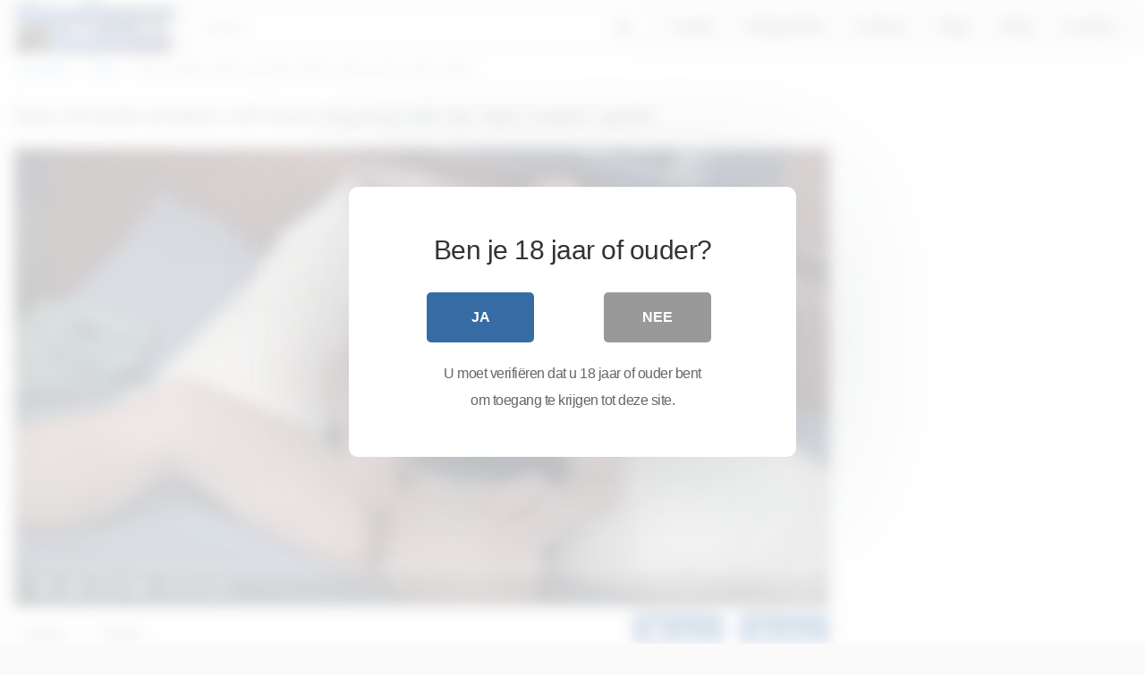

--- FILE ---
content_type: text/html; charset=UTF-8
request_url: https://goedkopersexfilms.nl/sexy-brunette-amateur-milf-dawn-playomg-with-her-hairy-snatch-upskirt/
body_size: 19717
content:
<!DOCTYPE html>


<html lang="en-US">
<head>
<meta charset="UTF-8">
<meta content='width=device-width, initial-scale=1.0, maximum-scale=1.0, user-scalable=0' name='viewport' />
<link rel="profile" href="http://gmpg.org/xfn/11">
<link rel="icon" href="">

<!-- Meta social networks -->

<!-- Meta Facebook -->
<meta property="fb:app_id" 			   content="966242223397117" />
<meta property="og:url"                content="https://goedkopersexfilms.nl/sexy-brunette-amateur-milf-dawn-playomg-with-her-hairy-snatch-upskirt/" />
<meta property="og:type"               content="article" />
<meta property="og:title"              content="Sexy brunette amateur milf Dawn playomg with her hairy snatch upskirt" />
<meta property="og:description"        content="Sexy brunette amateur milf Dawn playomg with her hairy snatch upskirt" />
<meta property="og:image"              content="https://goedkopersexfilms.nl/wp-content/uploads/2022/04/sexy-brunette-amateur-milf-dawn-playomg-with-her-hairy-snatch-upskirt.jpg" />
<meta property="og:image:width" 	   content="200" />
<meta property="og:image:height" 	   content="200" />

<!-- Meta Twitter -->
<meta name="twitter:card" content="summary">
<!--<meta name="twitter:site" content="@site_username">-->
<meta name="twitter:title" content="Sexy brunette amateur milf Dawn playomg with her hairy snatch upskirt">
<meta name="twitter:description" content="Sexy brunette amateur milf Dawn playomg with her hairy snatch upskirt">
<!--<meta name="twitter:creator" content="@creator_username">-->
<meta name="twitter:image" content="https://goedkopersexfilms.nl/wp-content/uploads/2022/04/sexy-brunette-amateur-milf-dawn-playomg-with-her-hairy-snatch-upskirt.jpg">
<!--<meta name="twitter:domain" content="YourDomain.com">-->
<!-- Temp style -->

<style>
        .site-title a {        
        font-family: Open Sans;
        font-size: 36px;
    }
    .site-branding .logo img {
        max-width: 180px;
        max-height: 120px;
        margin-top: 0px;
        margin-left: 0px;
    }
    a,
    .site-title a i,
    .thumb-block:hover .rating-bar i,
    .categories-list .thumb-block:hover .entry-header .cat-title:before,
    .required,    
    .top-bar i:hover,
    #site-navigation > ul > li:hover > a,
    #site-navigation > ul > li:focus > a,
    #site-navigation > ul > li.current_page_item > a,
    #site-navigation > ul > li.current-menu-item > a,
    #site-navigation ul ul li a:hover,
    #filters .filters-select:after,
    .morelink i,
    .site-branding .header-search input#searchsubmit:hover,
    #filters .filters-select,
    #filters .filters-options span:hover a,
    a.tag-cloud-link:hover,
    .template-actors li a:hover,
    .video-tags a.label:hover,
    a.tag-cloud-link:focus,
    .template-actors li a:focus,
    .video-tags a.label:focus,
    .main-navigation li.my-area i,
    .thumb-block:hover .photos-count i
    .more-videos {
        color: #376ba4;
    }
    button,
    .button,
    input[type="button"],
    input[type="reset"],
    /*input[type="submit"],*/
    .label
    body #filters .label.secondary.active,
    .label.secondary:hover,    
    .widget_categories ul li a:hover,
    .comment-reply-link,    
    span.post-like a.disabled:hover,
    .sharing-buttons i:hover {
        border-color: #376ba4!important;
        background-color: #376ba4!important;
    }
    .rating-bar-meter,
    .vjs-play-progress,
    .bx-wrapper .bx-controls-direction a {
        background-color: #376ba4!important;
    }
    #video-tabs button.tab-link.active,
    .title-block,
    .widget-title,
    .page-title,
    .page .entry-title,
    .comments-title,
    .comment-reply-title,
    .morelink:hover,
    input[type="text"]:focus,
    input[type="email"]:focus,
    input[type="url"]:focus,
    input[type="password"]:focus,
    input[type="search"]:focus,
    input[type="number"]:focus,
    input[type="tel"]:focus,
    input[type="range"]:focus,
    input[type="date"]:focus,
    input[type="month"]:focus,
    input[type="week"]:focus,
    input[type="time"]:focus,
    input[type="datetime"]:focus,
    input[type="datetime-local"]:focus,
    input[type="color"]:focus,
    textarea:focus,
    .thumb-block:hover .post-thumbnail img,
    .no-thumb:hover,
    a.tag-cloud-link:hover,
    .template-actors li a:hover,
    .video-tags a.label:hover {
        border-color: #376ba4!important;
    }
    
    .logo-watermark-img {
        max-width: px;
    }

     
    .thumb-block .inner-border::after {
        -webkit-box-shadow: inset 0px 0px 0px 0px #376ba4;
        -moz-box-shadow: inset 0px 0px 0px 0px #376ba4;
        box-shadow: inset 0px 0px 0px 0px #376ba4;
    }
    .thumb-block .inner-border:hover::after {
        -webkit-box-shadow: inset 0px 0px 0px 3px #376ba4;
        -moz-box-shadow: inset 0px 0px 0px 3px #376ba4;
        box-shadow: inset 0px 0px 0px 3px #376ba4;
    }

    /* Small desktops ----------- */
    @media only screen  and (min-width : 64.001em) and (max-width : 84em) {
        #main .thumb-block {
            width: 20%!important;
        }
    }

    /* Desktops and laptops ----------- */
    @media only screen  and (min-width : 84.001em) {
        #main .thumb-block {
            width: 20%!important;
        }
    }
    
</style>
<!-- Google Analytics -->

<!-- Meta Verification -->
<meta name="exoclick-site-verification" content="ecf5d5ea9aea2551afa5590ded01a4f9">
<title>Sexy brunette amateur milf Dawn playomg with her hairy snatch upskirt &#8211; Goedkoper SexFilms</title>

<style>
	#cookie-bar {
		background-color: rgba(0,0,0,0.9)!important;		
	}
	#cookie-bar p {
		color: #FFFFFF!important;
	}
	#cookie-bar .cookie-bar__btn {
		background-color: #376ba4!important;
		color: #FFFFFF!important;
	}
	</style>


<style>
			#dclm_modal_screen {
			background-color: rgba(255,255,255,0.8);
		}
		#dclm_modal_content {
			background-color: #fff;
		}
		#dclm_modal_content h2 {
			color: #333;
		}
		#dclm_modal_content p {
			color: #666;
		}
		#dclm_modal_content nav .av_go {
		background-color: #376ba4!important;
	}
	#dclm_modal_content nav .av_no {
		background-color: #999999!important;
	}
	#dclm-logo img {
		opacity: 0.5;
	}
			</style>


<meta name='robots' content='max-image-preview:large' />
<link rel='dns-prefetch' href='//stats.wp.com' />
<link rel="alternate" type="application/rss+xml" title="Goedkoper SexFilms &raquo; Feed" href="https://goedkopersexfilms.nl/feed/" />
<link rel="alternate" type="application/rss+xml" title="Goedkoper SexFilms &raquo; Comments Feed" href="https://goedkopersexfilms.nl/comments/feed/" />
<link rel="alternate" type="application/rss+xml" title="Goedkoper SexFilms &raquo; Sexy brunette amateur milf Dawn playomg with her hairy snatch upskirt Comments Feed" href="https://goedkopersexfilms.nl/sexy-brunette-amateur-milf-dawn-playomg-with-her-hairy-snatch-upskirt/feed/" />
<link rel="alternate" title="oEmbed (JSON)" type="application/json+oembed" href="https://goedkopersexfilms.nl/wp-json/oembed/1.0/embed?url=https%3A%2F%2Fgoedkopersexfilms.nl%2Fsexy-brunette-amateur-milf-dawn-playomg-with-her-hairy-snatch-upskirt%2F" />
<link rel="alternate" title="oEmbed (XML)" type="text/xml+oembed" href="https://goedkopersexfilms.nl/wp-json/oembed/1.0/embed?url=https%3A%2F%2Fgoedkopersexfilms.nl%2Fsexy-brunette-amateur-milf-dawn-playomg-with-her-hairy-snatch-upskirt%2F&#038;format=xml" />
<style id='wp-img-auto-sizes-contain-inline-css' type='text/css'>
img:is([sizes=auto i],[sizes^="auto," i]){contain-intrinsic-size:3000px 1500px}
/*# sourceURL=wp-img-auto-sizes-contain-inline-css */
</style>

<style id='wp-emoji-styles-inline-css' type='text/css'>

	img.wp-smiley, img.emoji {
		display: inline !important;
		border: none !important;
		box-shadow: none !important;
		height: 1em !important;
		width: 1em !important;
		margin: 0 0.07em !important;
		vertical-align: -0.1em !important;
		background: none !important;
		padding: 0 !important;
	}
/*# sourceURL=wp-emoji-styles-inline-css */
</style>
<link rel='stylesheet' id='wp-block-library-css' href='https://goedkopersexfilms.nl/wp-includes/css/dist/block-library/style.min.css?ver=6.9' type='text/css' media='all' />
<style id='global-styles-inline-css' type='text/css'>
:root{--wp--preset--aspect-ratio--square: 1;--wp--preset--aspect-ratio--4-3: 4/3;--wp--preset--aspect-ratio--3-4: 3/4;--wp--preset--aspect-ratio--3-2: 3/2;--wp--preset--aspect-ratio--2-3: 2/3;--wp--preset--aspect-ratio--16-9: 16/9;--wp--preset--aspect-ratio--9-16: 9/16;--wp--preset--color--black: #000000;--wp--preset--color--cyan-bluish-gray: #abb8c3;--wp--preset--color--white: #ffffff;--wp--preset--color--pale-pink: #f78da7;--wp--preset--color--vivid-red: #cf2e2e;--wp--preset--color--luminous-vivid-orange: #ff6900;--wp--preset--color--luminous-vivid-amber: #fcb900;--wp--preset--color--light-green-cyan: #7bdcb5;--wp--preset--color--vivid-green-cyan: #00d084;--wp--preset--color--pale-cyan-blue: #8ed1fc;--wp--preset--color--vivid-cyan-blue: #0693e3;--wp--preset--color--vivid-purple: #9b51e0;--wp--preset--gradient--vivid-cyan-blue-to-vivid-purple: linear-gradient(135deg,rgb(6,147,227) 0%,rgb(155,81,224) 100%);--wp--preset--gradient--light-green-cyan-to-vivid-green-cyan: linear-gradient(135deg,rgb(122,220,180) 0%,rgb(0,208,130) 100%);--wp--preset--gradient--luminous-vivid-amber-to-luminous-vivid-orange: linear-gradient(135deg,rgb(252,185,0) 0%,rgb(255,105,0) 100%);--wp--preset--gradient--luminous-vivid-orange-to-vivid-red: linear-gradient(135deg,rgb(255,105,0) 0%,rgb(207,46,46) 100%);--wp--preset--gradient--very-light-gray-to-cyan-bluish-gray: linear-gradient(135deg,rgb(238,238,238) 0%,rgb(169,184,195) 100%);--wp--preset--gradient--cool-to-warm-spectrum: linear-gradient(135deg,rgb(74,234,220) 0%,rgb(151,120,209) 20%,rgb(207,42,186) 40%,rgb(238,44,130) 60%,rgb(251,105,98) 80%,rgb(254,248,76) 100%);--wp--preset--gradient--blush-light-purple: linear-gradient(135deg,rgb(255,206,236) 0%,rgb(152,150,240) 100%);--wp--preset--gradient--blush-bordeaux: linear-gradient(135deg,rgb(254,205,165) 0%,rgb(254,45,45) 50%,rgb(107,0,62) 100%);--wp--preset--gradient--luminous-dusk: linear-gradient(135deg,rgb(255,203,112) 0%,rgb(199,81,192) 50%,rgb(65,88,208) 100%);--wp--preset--gradient--pale-ocean: linear-gradient(135deg,rgb(255,245,203) 0%,rgb(182,227,212) 50%,rgb(51,167,181) 100%);--wp--preset--gradient--electric-grass: linear-gradient(135deg,rgb(202,248,128) 0%,rgb(113,206,126) 100%);--wp--preset--gradient--midnight: linear-gradient(135deg,rgb(2,3,129) 0%,rgb(40,116,252) 100%);--wp--preset--font-size--small: 13px;--wp--preset--font-size--medium: 20px;--wp--preset--font-size--large: 36px;--wp--preset--font-size--x-large: 42px;--wp--preset--spacing--20: 0.44rem;--wp--preset--spacing--30: 0.67rem;--wp--preset--spacing--40: 1rem;--wp--preset--spacing--50: 1.5rem;--wp--preset--spacing--60: 2.25rem;--wp--preset--spacing--70: 3.38rem;--wp--preset--spacing--80: 5.06rem;--wp--preset--shadow--natural: 6px 6px 9px rgba(0, 0, 0, 0.2);--wp--preset--shadow--deep: 12px 12px 50px rgba(0, 0, 0, 0.4);--wp--preset--shadow--sharp: 6px 6px 0px rgba(0, 0, 0, 0.2);--wp--preset--shadow--outlined: 6px 6px 0px -3px rgb(255, 255, 255), 6px 6px rgb(0, 0, 0);--wp--preset--shadow--crisp: 6px 6px 0px rgb(0, 0, 0);}:where(.is-layout-flex){gap: 0.5em;}:where(.is-layout-grid){gap: 0.5em;}body .is-layout-flex{display: flex;}.is-layout-flex{flex-wrap: wrap;align-items: center;}.is-layout-flex > :is(*, div){margin: 0;}body .is-layout-grid{display: grid;}.is-layout-grid > :is(*, div){margin: 0;}:where(.wp-block-columns.is-layout-flex){gap: 2em;}:where(.wp-block-columns.is-layout-grid){gap: 2em;}:where(.wp-block-post-template.is-layout-flex){gap: 1.25em;}:where(.wp-block-post-template.is-layout-grid){gap: 1.25em;}.has-black-color{color: var(--wp--preset--color--black) !important;}.has-cyan-bluish-gray-color{color: var(--wp--preset--color--cyan-bluish-gray) !important;}.has-white-color{color: var(--wp--preset--color--white) !important;}.has-pale-pink-color{color: var(--wp--preset--color--pale-pink) !important;}.has-vivid-red-color{color: var(--wp--preset--color--vivid-red) !important;}.has-luminous-vivid-orange-color{color: var(--wp--preset--color--luminous-vivid-orange) !important;}.has-luminous-vivid-amber-color{color: var(--wp--preset--color--luminous-vivid-amber) !important;}.has-light-green-cyan-color{color: var(--wp--preset--color--light-green-cyan) !important;}.has-vivid-green-cyan-color{color: var(--wp--preset--color--vivid-green-cyan) !important;}.has-pale-cyan-blue-color{color: var(--wp--preset--color--pale-cyan-blue) !important;}.has-vivid-cyan-blue-color{color: var(--wp--preset--color--vivid-cyan-blue) !important;}.has-vivid-purple-color{color: var(--wp--preset--color--vivid-purple) !important;}.has-black-background-color{background-color: var(--wp--preset--color--black) !important;}.has-cyan-bluish-gray-background-color{background-color: var(--wp--preset--color--cyan-bluish-gray) !important;}.has-white-background-color{background-color: var(--wp--preset--color--white) !important;}.has-pale-pink-background-color{background-color: var(--wp--preset--color--pale-pink) !important;}.has-vivid-red-background-color{background-color: var(--wp--preset--color--vivid-red) !important;}.has-luminous-vivid-orange-background-color{background-color: var(--wp--preset--color--luminous-vivid-orange) !important;}.has-luminous-vivid-amber-background-color{background-color: var(--wp--preset--color--luminous-vivid-amber) !important;}.has-light-green-cyan-background-color{background-color: var(--wp--preset--color--light-green-cyan) !important;}.has-vivid-green-cyan-background-color{background-color: var(--wp--preset--color--vivid-green-cyan) !important;}.has-pale-cyan-blue-background-color{background-color: var(--wp--preset--color--pale-cyan-blue) !important;}.has-vivid-cyan-blue-background-color{background-color: var(--wp--preset--color--vivid-cyan-blue) !important;}.has-vivid-purple-background-color{background-color: var(--wp--preset--color--vivid-purple) !important;}.has-black-border-color{border-color: var(--wp--preset--color--black) !important;}.has-cyan-bluish-gray-border-color{border-color: var(--wp--preset--color--cyan-bluish-gray) !important;}.has-white-border-color{border-color: var(--wp--preset--color--white) !important;}.has-pale-pink-border-color{border-color: var(--wp--preset--color--pale-pink) !important;}.has-vivid-red-border-color{border-color: var(--wp--preset--color--vivid-red) !important;}.has-luminous-vivid-orange-border-color{border-color: var(--wp--preset--color--luminous-vivid-orange) !important;}.has-luminous-vivid-amber-border-color{border-color: var(--wp--preset--color--luminous-vivid-amber) !important;}.has-light-green-cyan-border-color{border-color: var(--wp--preset--color--light-green-cyan) !important;}.has-vivid-green-cyan-border-color{border-color: var(--wp--preset--color--vivid-green-cyan) !important;}.has-pale-cyan-blue-border-color{border-color: var(--wp--preset--color--pale-cyan-blue) !important;}.has-vivid-cyan-blue-border-color{border-color: var(--wp--preset--color--vivid-cyan-blue) !important;}.has-vivid-purple-border-color{border-color: var(--wp--preset--color--vivid-purple) !important;}.has-vivid-cyan-blue-to-vivid-purple-gradient-background{background: var(--wp--preset--gradient--vivid-cyan-blue-to-vivid-purple) !important;}.has-light-green-cyan-to-vivid-green-cyan-gradient-background{background: var(--wp--preset--gradient--light-green-cyan-to-vivid-green-cyan) !important;}.has-luminous-vivid-amber-to-luminous-vivid-orange-gradient-background{background: var(--wp--preset--gradient--luminous-vivid-amber-to-luminous-vivid-orange) !important;}.has-luminous-vivid-orange-to-vivid-red-gradient-background{background: var(--wp--preset--gradient--luminous-vivid-orange-to-vivid-red) !important;}.has-very-light-gray-to-cyan-bluish-gray-gradient-background{background: var(--wp--preset--gradient--very-light-gray-to-cyan-bluish-gray) !important;}.has-cool-to-warm-spectrum-gradient-background{background: var(--wp--preset--gradient--cool-to-warm-spectrum) !important;}.has-blush-light-purple-gradient-background{background: var(--wp--preset--gradient--blush-light-purple) !important;}.has-blush-bordeaux-gradient-background{background: var(--wp--preset--gradient--blush-bordeaux) !important;}.has-luminous-dusk-gradient-background{background: var(--wp--preset--gradient--luminous-dusk) !important;}.has-pale-ocean-gradient-background{background: var(--wp--preset--gradient--pale-ocean) !important;}.has-electric-grass-gradient-background{background: var(--wp--preset--gradient--electric-grass) !important;}.has-midnight-gradient-background{background: var(--wp--preset--gradient--midnight) !important;}.has-small-font-size{font-size: var(--wp--preset--font-size--small) !important;}.has-medium-font-size{font-size: var(--wp--preset--font-size--medium) !important;}.has-large-font-size{font-size: var(--wp--preset--font-size--large) !important;}.has-x-large-font-size{font-size: var(--wp--preset--font-size--x-large) !important;}
/*# sourceURL=global-styles-inline-css */
</style>

<style id='classic-theme-styles-inline-css' type='text/css'>
/*! This file is auto-generated */
.wp-block-button__link{color:#fff;background-color:#32373c;border-radius:9999px;box-shadow:none;text-decoration:none;padding:calc(.667em + 2px) calc(1.333em + 2px);font-size:1.125em}.wp-block-file__button{background:#32373c;color:#fff;text-decoration:none}
/*# sourceURL=/wp-includes/css/classic-themes.min.css */
</style>
<link rel='stylesheet' id='wpst-font-awesome-css' href='https://goedkopersexfilms.nl/wp-content/themes/kingtube/assets/stylesheets/font-awesome/css/font-awesome.min.css?ver=4.7.0' type='text/css' media='all' />
<link rel='stylesheet' id='wpst-style-css' href='https://goedkopersexfilms.nl/wp-content/themes/kingtube/style.css?ver=1.3.0' type='text/css' media='all' />
<link rel='stylesheet' id='coco-cookie-consent-style-css' href='https://goedkopersexfilms.nl/wp-content/plugins/wps-cookie-consent/public/assets/css/cookie-consent.css?ver=1.0.0' type='text/css' media='all' />
<link rel='stylesheet' id='dclm-disclaimer-style-css' href='https://goedkopersexfilms.nl/wp-content/plugins/wps-disclaimer/public/assets/css/disclaimer.css?ver=1.0.4' type='text/css' media='all' />
<script type="text/javascript" src="https://goedkopersexfilms.nl/wp-includes/js/jquery/jquery.min.js?ver=3.7.1" id="jquery-core-js"></script>
<script type="text/javascript" src="https://goedkopersexfilms.nl/wp-includes/js/jquery/jquery-migrate.min.js?ver=3.4.1" id="jquery-migrate-js"></script>
<link rel="https://api.w.org/" href="https://goedkopersexfilms.nl/wp-json/" /><link rel="alternate" title="JSON" type="application/json" href="https://goedkopersexfilms.nl/wp-json/wp/v2/posts/4903" /><link rel="EditURI" type="application/rsd+xml" title="RSD" href="https://goedkopersexfilms.nl/xmlrpc.php?rsd" />
<meta name="generator" content="WordPress 6.9" />
<link rel="canonical" href="https://goedkopersexfilms.nl/sexy-brunette-amateur-milf-dawn-playomg-with-her-hairy-snatch-upskirt/" />
<link rel='shortlink' href='https://goedkopersexfilms.nl/?p=4903' />
	<style>img#wpstats{display:none}</style>
		<link rel="pingback" href="https://goedkopersexfilms.nl/xmlrpc.php"><link rel="icon" href="https://goedkopersexfilms.nl/wp-content/uploads/2022/02/favicon.png" sizes="32x32" />
<link rel="icon" href="https://goedkopersexfilms.nl/wp-content/uploads/2022/02/favicon.png" sizes="192x192" />
<link rel="apple-touch-icon" href="https://goedkopersexfilms.nl/wp-content/uploads/2022/02/favicon.png" />
<meta name="msapplication-TileImage" content="https://goedkopersexfilms.nl/wp-content/uploads/2022/02/favicon.png" />
</head>

<body class="wp-singular post-template-default single single-post postid-4903 single-format-video wp-theme-kingtube">
<div id="page">
	<a class="skip-link screen-reader-text" href="#content">Skip to content</a>

	<header id="masthead" class="site-header" role="banner">
		
		<div class="site-branding row">
			<div class="logo">
									<a href="https://goedkopersexfilms.nl/" rel="home" title="Goedkoper SexFilms"><img src="https://goedkopersexfilms.nl/wp-content/uploads/2022/02/logo.png" alt="Goedkoper SexFilms"></a>
												
			</div>
							<div class="header-search ">
    <form method="get" id="searchform" action="https://goedkopersexfilms.nl/">        
                    <input class="input-group-field" value="Search..." name="s" id="s" onfocus="if (this.value == 'Search...') {this.value = '';}" onblur="if (this.value == '') {this.value = 'Search...';}" type="text" />
                
        <input class="fa-input" type="submit" id="searchsubmit" value="&#xf002;" />        
    </form>
</div>						<div class="clear"></div>

			<nav id="site-navigation" class="main-navigation" role="navigation">
				<div id="head-mobile"></div>
				<div class="button-nav"></div>			
				<ul id="menu-main-menu" class="menu"><li id="menu-item-13" class="home-icon menu-item menu-item-type-custom menu-item-object-custom menu-item-home menu-item-13"><a href="https://goedkopersexfilms.nl/">Home</a></li>
<li id="menu-item-14" class="cat-icon menu-item menu-item-type-post_type menu-item-object-page menu-item-14"><a href="https://goedkopersexfilms.nl/categorieen/">Categorieën</a></li>
<li id="menu-item-16" class="star-icon menu-item menu-item-type-post_type menu-item-object-page menu-item-16"><a href="https://goedkopersexfilms.nl/acteurs/">Acteurs</a></li>
<li id="menu-item-15" class="tag-icon menu-item menu-item-type-post_type menu-item-object-page menu-item-15"><a href="https://goedkopersexfilms.nl/tags/">Tags</a></li>
<li id="menu-item-7713" class="menu-item menu-item-type-custom menu-item-object-custom menu-item-7713"><a href="/blog/">Blog</a></li>
<li id="menu-item-7712" class="menu-item menu-item-type-post_type menu-item-object-page menu-item-7712"><a href="https://goedkopersexfilms.nl/contact/">Contact</a></li>
</ul>			</nav><!-- #site-navigation -->
			<div class="clear"></div>

		</div><!-- .site-branding -->
		
		<div class="clear"></div>
		
	</header><!-- #masthead -->

	<div class="breadcrumbs-area"><div class="row"><ul id="breadcrumbs" class="breadcrumbs"><li class="item-home"><a class="bread-link bread-home" href="https://goedkopersexfilms.nl" title="Homepage">Homepage</a></li><li class="separator separator-home"> <i class="fa fa-chevron-right"></i> </li><li class="item-cat"><a href="https://goedkopersexfilms.nl/category/harig/">Harig</a></li><li class="separator"> <i class="fa fa-chevron-right"></i> </li><li class="item-current item-4903"><strong class="bread-current bread-4903" title="Sexy brunette amateur milf Dawn playomg with her hairy snatch upskirt">Sexy brunette amateur milf Dawn playomg with her hairy snatch upskirt</strong></li></ul></div></div>
	<div id="content" class="site-content row">

		
<div id="primary" class="content-area">
	<main id="main" class="site-main" role="main">

	
<article id="post-4903" class="post-4903 post type-post status-publish format-video has-post-thumbnail hentry category-harig tag-amateur tag-amateur-milf tag-brunette tag-dawn tag-hairy tag-milf tag-sexy tag-snatch tag-upskirt tag-with post_format-post-format-video" itemprop="video" itemscope itemtype="http://schema.org/VideoObject">	

	<header class="entry-header">
		<h1>Sexy brunette amateur milf Dawn playomg with her hairy snatch upskirt</h1>	</header><!-- .entry-header -->

	<div class="entry-content">
		
<div class="video-player-area with-sidebar-ads">

    <div class="video-player">
        <meta itemprop="author" content="louis" />
        <meta itemprop="name" content="Sexy brunette amateur milf Dawn playomg with her hairy snatch upskirt" />
                    <meta itemprop="description" content="Sexy brunette amateur milf Dawn playomg with her hairy snatch upskirt" />
                <meta itemprop="duration" content="P11DT17H40M39S" />
        <meta itemprop="thumbnailUrl" content="https://cdn77-pic.xnxx-cdn.com/videos/thumbs169xnxxll/07/11/1b/07111b5aaf2efa081e88953a7a956b6a/07111b5aaf2efa081e88953a7a956b6a.30.jpg" />
                    <meta itemprop="embedURL" content="https://flashservice.xvideos.com/embedframe/55332077" />
                <meta itemprop="uploadDate" content="2022-04-15T06:34:51+00:00" />

                    <div class="responsive-player">
                <iframe src="https://goedkopersexfilms.nl/wp-content/plugins/clean-tube-player/public/player-x.php?q=[base64]" frameborder="0" scrolling="no" allowfullscreen></iframe>            </div>
        
        <!-- Inside video player advertising -->
                        
    </div>
    
    <!-- Video infos -->
    <div class="video-infos">
        <div class="video-infos-left">
                            <div class="video-views"><span>0</span> views</div>
                                        <div class="separator">|</div>
                                        <div class="likes"><span class="likes_count">0</span> likes</div>
                    </div>

        <div class="video-infos-right">
                            <div id="rating">
                    <span id="video-rate"><span class="post-like"><a class="button" href="#" data-post_id="4903" data-post_like="like"><span class="like" title="I like it"><span id="more"><i class="fa fa-heart"></i> Like it</span></a></span></span>
                                    </div>
                                        <div class="video-share">
                    <button class="button"><i class="fa fa-share-alt"></i> Share</button>
                    <div class="sharing-buttons" >
                                                <!-- Facebook -->
                                                    <div id="fb-root"></div>
                            <script>(function(d, s, id) {
                            var js, fjs = d.getElementsByTagName(s)[0];
                            if (d.getElementById(id)) return;
                            js = d.createElement(s); js.id = id;
                            js.src = 'https://connect.facebook.net/fr_FR/sdk.js#xfbml=1&version=v2.12';
                            fjs.parentNode.insertBefore(js, fjs);
                            }(document, 'script', 'facebook-jssdk'));</script>
                            <a target="_blank" href="https://www.facebook.com/sharer/sharer.php?u=https://goedkopersexfilms.nl/sexy-brunette-amateur-milf-dawn-playomg-with-her-hairy-snatch-upskirt/&amp;src=sdkpreparse"><i id="facebook" class="fa fa-facebook"></i></a>
                        
                        <!-- Twitter -->
                                                    <a target="_blank" href="https://twitter.com/home?status=https://goedkopersexfilms.nl/sexy-brunette-amateur-milf-dawn-playomg-with-her-hairy-snatch-upskirt/"><i id="twitter" class="fa fa-twitter"></i></a>
                        
                        <!-- Google Plus -->
                                                    <a target="_blank" href="https://plus.google.com/share?url=https://goedkopersexfilms.nl/sexy-brunette-amateur-milf-dawn-playomg-with-her-hairy-snatch-upskirt/"><i id="googleplus" class="fa fa-google-plus"></i></a>
                        
                        <!-- Linkedin -->
                                                    <a target="_blank" href="https://www.linkedin.com/shareArticle?mini=true&amp;url=https://goedkopersexfilms.nl/sexy-brunette-amateur-milf-dawn-playomg-with-her-hairy-snatch-upskirt/&amp;title=Sexy brunette amateur milf Dawn playomg with her hairy snatch upskirt&amp;summary=Sexy brunette amateur milf Dawn playomg with her hairy snatch upskirt&amp;source=https://goedkopersexfilms.nl"><i id="linkedin" class="fa fa-linkedin"></i></a>
                        
                        <!-- Tumblr -->
                                                    <a target="_blank" href="http://tumblr.com/widgets/share/tool?canonicalUrl=https://goedkopersexfilms.nl/sexy-brunette-amateur-milf-dawn-playomg-with-her-hairy-snatch-upskirt/"><i id="tumblr" class="fa fa-tumblr-square"></i></a>
                        
                        <!-- Reddit -->
                                                    <a target="_blank" href="http://www.reddit.com/submit?url"><i id="reddit" class="fa fa-reddit-square"></i></a>
                        
                        <!-- Odnoklassniki -->
                                                    <a target="_blank" href="http://www.odnoklassniki.ru/dk?st.cmd=addShare&st._surl=https://goedkopersexfilms.nl/sexy-brunette-amateur-milf-dawn-playomg-with-her-hairy-snatch-upskirt/&title=Sexy brunette amateur milf Dawn playomg with her hairy snatch upskirt"><i id="odnoklassniki" class="fa fa-odnoklassniki"></i></a>
                        
                        <!-- Email -->
                                                    <a target="_blank" href="mailto:?subject=&amp;body=https://goedkopersexfilms.nl/sexy-brunette-amateur-milf-dawn-playomg-with-her-hairy-snatch-upskirt/"><i id="email" class="fa fa-envelope"></i></a>
                                            </div>
                </div>

							        </div>
    </div>
    <div class="clear"></div>
    <!-- Description -->
        <!-- Video tags -->
            <div class="video-tags">
            <div class="tags-list"><a href="https://goedkopersexfilms.nl/category/harig/" class="label" title="Harig"><i class="fa fa-folder"></i> Harig</a><a href="https://goedkopersexfilms.nl/tag/amateur/" class="label" title="amateur"><i class="fa fa-tag"></i> amateur</a><a href="https://goedkopersexfilms.nl/tag/amateur-milf/" class="label" title="amateur milf"><i class="fa fa-tag"></i> amateur milf</a><a href="https://goedkopersexfilms.nl/tag/brunette/" class="label" title="brunette"><i class="fa fa-tag"></i> brunette</a><a href="https://goedkopersexfilms.nl/tag/dawn/" class="label" title="dawn"><i class="fa fa-tag"></i> dawn</a><a href="https://goedkopersexfilms.nl/tag/hairy/" class="label" title="hairy"><i class="fa fa-tag"></i> hairy</a><a href="https://goedkopersexfilms.nl/tag/milf/" class="label" title="milf"><i class="fa fa-tag"></i> milf</a><a href="https://goedkopersexfilms.nl/tag/sexy/" class="label" title="sexy"><i class="fa fa-tag"></i> sexy</a><a href="https://goedkopersexfilms.nl/tag/snatch/" class="label" title="snatch"><i class="fa fa-tag"></i> snatch</a><a href="https://goedkopersexfilms.nl/tag/upskirt/" class="label" title="upskirt"><i class="fa fa-tag"></i> upskirt</a><a href="https://goedkopersexfilms.nl/tag/with/" class="label" title="with"><i class="fa fa-tag"></i> with</a></div>        </div>
    
    <!-- Under video advertising -->
    		<div class="under-player-ad">
			<script async type="application/javascript" src="https://a.realsrv.com/ad-provider.js"></script> 
 <ins class="adsbyexoclick" data-zoneid="4604554"></ins> 
 <script>(AdProvider = window.AdProvider || []).push({"serve": {}});</script>		</div>
        <!-- Under video mobile advertising -->
    		<div class="under-player-ad-mobile">
			<script async type="application/javascript" src="https://a.realsrv.com/ad-provider.js"></script> 
 <ins class="adsbyexoclick" data-zoneid="4604578"></ins> 
 <script>(AdProvider = window.AdProvider || []).push({"serve": {}});</script>        </div>
    </div>
		<div class="sidebar-ads">
    <script async type="application/javascript" src="https://a.realsrv.com/ad-provider.js"></script> 
 <ins class="adsbyexoclick" data-zoneid="4604546"></ins> 
 <script>(AdProvider = window.AdProvider || []).push({"serve": {}});</script>    <script async type="application/javascript" src="https://a.realsrv.com/ad-provider.js"></script> 
 <ins class="adsbyexoclick" data-zoneid="4604550"></ins> 
 <script>(AdProvider = window.AdProvider || []).push({"serve": {}});</script>    <script async type="application/javascript" src="https://a.realsrv.com/ad-provider.js"></script> 
 <ins class="adsbyexoclick" data-zoneid="4604552"></ins> 
 <script>(AdProvider = window.AdProvider || []).push({"serve": {}});</script></div>	</div><!-- .entry-content -->

	<div class="under-video-block videos-list">    
                <h2>Related videos</h2>
        <article id="post-12559" class="thumb-block full-width post-12559 post type-post status-publish format-video has-post-thumbnail hentry category-harig tag-ass tag-hairy post_format-post-format-video">
	<a href="https://goedkopersexfilms.nl/you-know-youre-into-her-hairy-ass/" title="You know you&#8217;re into her hairy ass">

		<!-- Trailer -->
		
		
			<!-- Thumbnail -->
			<div class="post-thumbnail thumbs-rotation" data-thumbs='https://img-cf.xnxx-cdn.com/videos/thumbs169xnxxll/87/ca/fc/87cafc8ef67c14fc4c424154ffdfde98/87cafc8ef67c14fc4c424154ffdfde98.1.jpg,https://img-cf.xnxx-cdn.com/videos/thumbs169xnxxll/87/ca/fc/87cafc8ef67c14fc4c424154ffdfde98/87cafc8ef67c14fc4c424154ffdfde98.2.jpg,https://img-cf.xnxx-cdn.com/videos/thumbs169xnxxll/87/ca/fc/87cafc8ef67c14fc4c424154ffdfde98/87cafc8ef67c14fc4c424154ffdfde98.3.jpg,https://img-cf.xnxx-cdn.com/videos/thumbs169xnxxll/87/ca/fc/87cafc8ef67c14fc4c424154ffdfde98/87cafc8ef67c14fc4c424154ffdfde98.4.jpg,https://img-cf.xnxx-cdn.com/videos/thumbs169xnxxll/87/ca/fc/87cafc8ef67c14fc4c424154ffdfde98/87cafc8ef67c14fc4c424154ffdfde98.5.jpg,https://img-cf.xnxx-cdn.com/videos/thumbs169xnxxll/87/ca/fc/87cafc8ef67c14fc4c424154ffdfde98/87cafc8ef67c14fc4c424154ffdfde98.6.jpg,https://img-cf.xnxx-cdn.com/videos/thumbs169xnxxll/87/ca/fc/87cafc8ef67c14fc4c424154ffdfde98/87cafc8ef67c14fc4c424154ffdfde98.7.jpg,https://img-cf.xnxx-cdn.com/videos/thumbs169xnxxll/87/ca/fc/87cafc8ef67c14fc4c424154ffdfde98/87cafc8ef67c14fc4c424154ffdfde98.8.jpg,https://img-cf.xnxx-cdn.com/videos/thumbs169xnxxll/87/ca/fc/87cafc8ef67c14fc4c424154ffdfde98/87cafc8ef67c14fc4c424154ffdfde98.9.jpg'>
				<div class="inner-border"><img data-src="https://goedkopersexfilms.nl/wp-content/uploads/2022/11/you-know-youre-into-her-hairy-ass-320x180.jpg" alt="You know you&#8217;re into her hairy ass" src="https://goedkopersexfilms.nl/wp-content/themes/kingtube/assets/img/px.gif"></div>												<span class="views"><i class="fa fa-eye"></i> 3</span>				<span class="duration"><i class="fa fa-clock-o"></i> 00:01</span>			</div>

		
		<header class="entry-header">
			<span>You know you&#8217;re into her hairy ass</span>
		</header><!-- .entry-header -->
	</a>
</article><!-- #post-## -->
<article id="post-12557" class="thumb-block full-width post-12557 post type-post status-publish format-video has-post-thumbnail hentry category-harig tag-bush tag-fucking tag-hairy tag-lesbo tag-whores post_format-post-format-video">
	<a href="https://goedkopersexfilms.nl/lesbo-whores-fucking-hairy-bush/" title="lesbo whores fucking &#8211; hairy bush">

		<!-- Trailer -->
		
		
			<!-- Thumbnail -->
			<div class="post-thumbnail thumbs-rotation" data-thumbs='https://img-cf.xnxx-cdn.com/videos/thumbs169xnxxll/33/75/a8/3375a8ad8046feed082df996cedaafa2/3375a8ad8046feed082df996cedaafa2.1.jpg,https://img-cf.xnxx-cdn.com/videos/thumbs169xnxxll/33/75/a8/3375a8ad8046feed082df996cedaafa2/3375a8ad8046feed082df996cedaafa2.2.jpg,https://img-cf.xnxx-cdn.com/videos/thumbs169xnxxll/33/75/a8/3375a8ad8046feed082df996cedaafa2/3375a8ad8046feed082df996cedaafa2.3.jpg,https://img-cf.xnxx-cdn.com/videos/thumbs169xnxxll/33/75/a8/3375a8ad8046feed082df996cedaafa2/3375a8ad8046feed082df996cedaafa2.4.jpg,https://img-cf.xnxx-cdn.com/videos/thumbs169xnxxll/33/75/a8/3375a8ad8046feed082df996cedaafa2/3375a8ad8046feed082df996cedaafa2.5.jpg,https://img-cf.xnxx-cdn.com/videos/thumbs169xnxxll/33/75/a8/3375a8ad8046feed082df996cedaafa2/3375a8ad8046feed082df996cedaafa2.6.jpg,https://img-cf.xnxx-cdn.com/videos/thumbs169xnxxll/33/75/a8/3375a8ad8046feed082df996cedaafa2/3375a8ad8046feed082df996cedaafa2.7.jpg,https://img-cf.xnxx-cdn.com/videos/thumbs169xnxxll/33/75/a8/3375a8ad8046feed082df996cedaafa2/3375a8ad8046feed082df996cedaafa2.8.jpg,https://img-cf.xnxx-cdn.com/videos/thumbs169xnxxll/33/75/a8/3375a8ad8046feed082df996cedaafa2/3375a8ad8046feed082df996cedaafa2.9.jpg'>
				<div class="inner-border"><img data-src="https://goedkopersexfilms.nl/wp-content/uploads/2022/11/lesbo-whores-fucking-hairy-bush-320x180.jpg" alt="lesbo whores fucking &#8211; hairy bush" src="https://goedkopersexfilms.nl/wp-content/themes/kingtube/assets/img/px.gif"></div>												<span class="views"><i class="fa fa-eye"></i> 0</span>				<span class="duration"><i class="fa fa-clock-o"></i> 01:09</span>			</div>

		
		<header class="entry-header">
			<span>lesbo whores fucking &#8211; hairy bush</span>
		</header><!-- .entry-header -->
	</a>
</article><!-- #post-## -->
<article id="post-12555" class="thumb-block full-width post-12555 post type-post status-publish format-video has-post-thumbnail hentry category-harig tag-anal tag-casting tag-hairy tag-hairy-pussy tag-hardcore tag-pussy post_format-post-format-video">
	<a href="https://goedkopersexfilms.nl/casting-anal-escapades-after-hairy-pussy-hardcore/" title="Casting &#8211; Anal Escapades after Hairy Pussy Hardcore">

		<!-- Trailer -->
		
		
			<!-- Thumbnail -->
			<div class="post-thumbnail thumbs-rotation" data-thumbs='https://cdn77-pic.xnxx-cdn.com/videos/thumbs169xnxxll/db/2f/3c/db2f3c18b741c4b8722a06841b57b2e8/db2f3c18b741c4b8722a06841b57b2e8.21.jpg,https://cdn77-pic.xnxx-cdn.com/videos/thumbs169xnxxll/db/2f/3c/db2f3c18b741c4b8722a06841b57b2e8/db2f3c18b741c4b8722a06841b57b2e8.22.jpg,https://cdn77-pic.xnxx-cdn.com/videos/thumbs169xnxxll/db/2f/3c/db2f3c18b741c4b8722a06841b57b2e8/db2f3c18b741c4b8722a06841b57b2e8.23.jpg,https://cdn77-pic.xnxx-cdn.com/videos/thumbs169xnxxll/db/2f/3c/db2f3c18b741c4b8722a06841b57b2e8/db2f3c18b741c4b8722a06841b57b2e8.24.jpg,https://cdn77-pic.xnxx-cdn.com/videos/thumbs169xnxxll/db/2f/3c/db2f3c18b741c4b8722a06841b57b2e8/db2f3c18b741c4b8722a06841b57b2e8.25.jpg,https://cdn77-pic.xnxx-cdn.com/videos/thumbs169xnxxll/db/2f/3c/db2f3c18b741c4b8722a06841b57b2e8/db2f3c18b741c4b8722a06841b57b2e8.26.jpg,https://cdn77-pic.xnxx-cdn.com/videos/thumbs169xnxxll/db/2f/3c/db2f3c18b741c4b8722a06841b57b2e8/db2f3c18b741c4b8722a06841b57b2e8.27.jpg,https://cdn77-pic.xnxx-cdn.com/videos/thumbs169xnxxll/db/2f/3c/db2f3c18b741c4b8722a06841b57b2e8/db2f3c18b741c4b8722a06841b57b2e8.28.jpg,https://cdn77-pic.xnxx-cdn.com/videos/thumbs169xnxxll/db/2f/3c/db2f3c18b741c4b8722a06841b57b2e8/db2f3c18b741c4b8722a06841b57b2e8.29.jpg'>
				<div class="inner-border"><img data-src="https://goedkopersexfilms.nl/wp-content/uploads/2022/11/casting-anal-escapades-after-hairy-pussy-hardcore-320x180.jpg" alt="Casting &#8211; Anal Escapades after Hairy Pussy Hardcore" src="https://goedkopersexfilms.nl/wp-content/themes/kingtube/assets/img/px.gif"></div>												<span class="views"><i class="fa fa-eye"></i> 3</span>				<span class="duration"><i class="fa fa-clock-o"></i> 14:28</span>			</div>

		
		<header class="entry-header">
			<span>Casting &#8211; Anal Escapades after Hairy Pussy Hardcore</span>
		</header><!-- .entry-header -->
	</a>
</article><!-- #post-## -->
<article id="post-12553" class="thumb-block full-width post-12553 post type-post status-publish format-video has-post-thumbnail hentry category-harig tag-amber tag-beautiful tag-brunette tag-dildo tag-fucking tag-hairy tag-short tag-short-hair tag-twat tag-with post_format-post-format-video">
	<a href="https://goedkopersexfilms.nl/beautiful-short-haired-brunette-amber-fucking-her-hairy-twat-with-a-dildo/" title="Beautiful short haired brunette Amber fucking her hairy twat with a dildo">

		<!-- Trailer -->
		
		
			<!-- Thumbnail -->
			<div class="post-thumbnail thumbs-rotation" data-thumbs='https://img-cf.xnxx-cdn.com/videos/thumbs169xnxxll/4d/24/6a/4d246a352d4878c9bb82dd57d01e9305/4d246a352d4878c9bb82dd57d01e9305.21.jpg,https://img-cf.xnxx-cdn.com/videos/thumbs169xnxxll/4d/24/6a/4d246a352d4878c9bb82dd57d01e9305/4d246a352d4878c9bb82dd57d01e9305.22.jpg,https://img-cf.xnxx-cdn.com/videos/thumbs169xnxxll/4d/24/6a/4d246a352d4878c9bb82dd57d01e9305/4d246a352d4878c9bb82dd57d01e9305.23.jpg,https://img-cf.xnxx-cdn.com/videos/thumbs169xnxxll/4d/24/6a/4d246a352d4878c9bb82dd57d01e9305/4d246a352d4878c9bb82dd57d01e9305.24.jpg,https://img-cf.xnxx-cdn.com/videos/thumbs169xnxxll/4d/24/6a/4d246a352d4878c9bb82dd57d01e9305/4d246a352d4878c9bb82dd57d01e9305.25.jpg,https://img-cf.xnxx-cdn.com/videos/thumbs169xnxxll/4d/24/6a/4d246a352d4878c9bb82dd57d01e9305/4d246a352d4878c9bb82dd57d01e9305.26.jpg,https://img-cf.xnxx-cdn.com/videos/thumbs169xnxxll/4d/24/6a/4d246a352d4878c9bb82dd57d01e9305/4d246a352d4878c9bb82dd57d01e9305.27.jpg,https://img-cf.xnxx-cdn.com/videos/thumbs169xnxxll/4d/24/6a/4d246a352d4878c9bb82dd57d01e9305/4d246a352d4878c9bb82dd57d01e9305.28.jpg,https://img-cf.xnxx-cdn.com/videos/thumbs169xnxxll/4d/24/6a/4d246a352d4878c9bb82dd57d01e9305/4d246a352d4878c9bb82dd57d01e9305.29.jpg'>
				<div class="inner-border"><img data-src="https://goedkopersexfilms.nl/wp-content/uploads/2022/11/beautiful-short-haired-brunette-amber-fucking-her-hairy-twat-with-a-dildo-320x180.jpg" alt="Beautiful short haired brunette Amber fucking her hairy twat with a dildo" src="https://goedkopersexfilms.nl/wp-content/themes/kingtube/assets/img/px.gif"></div>												<span class="views"><i class="fa fa-eye"></i> 1</span>				<span class="duration"><i class="fa fa-clock-o"></i> 02:32</span>			</div>

		
		<header class="entry-header">
			<span>Beautiful short haired brunette Amber fucking her hairy twat with a dildo</span>
		</header><!-- .entry-header -->
	</a>
</article><!-- #post-## -->
<article id="post-12551" class="thumb-block full-width post-12551 post type-post status-publish format-video has-post-thumbnail hentry category-harig tag-babe tag-girlfriend tag-hairy tag-hairy-pussy tag-naughty tag-petite tag-pussy tag-small post_format-post-format-video">
	<a href="https://goedkopersexfilms.nl/small-titted-babe-gets-her-hairy-pussy-pleasured-by-her-naughty-petite-girlfriend/" title="Small titted babe gets her hairy pussy pleasured by her naughty petite girlfriend">

		<!-- Trailer -->
		
		
			<!-- Thumbnail -->
			<div class="post-thumbnail thumbs-rotation" data-thumbs='https://img-cf.xnxx-cdn.com/videos/thumbs169xnxxll/c0/59/91/c05991b1f518267aea74f9ce34ed3eae/c05991b1f518267aea74f9ce34ed3eae.21.jpg,https://img-cf.xnxx-cdn.com/videos/thumbs169xnxxll/c0/59/91/c05991b1f518267aea74f9ce34ed3eae/c05991b1f518267aea74f9ce34ed3eae.22.jpg,https://img-cf.xnxx-cdn.com/videos/thumbs169xnxxll/c0/59/91/c05991b1f518267aea74f9ce34ed3eae/c05991b1f518267aea74f9ce34ed3eae.23.jpg,https://img-cf.xnxx-cdn.com/videos/thumbs169xnxxll/c0/59/91/c05991b1f518267aea74f9ce34ed3eae/c05991b1f518267aea74f9ce34ed3eae.24.jpg,https://img-cf.xnxx-cdn.com/videos/thumbs169xnxxll/c0/59/91/c05991b1f518267aea74f9ce34ed3eae/c05991b1f518267aea74f9ce34ed3eae.25.jpg,https://img-cf.xnxx-cdn.com/videos/thumbs169xnxxll/c0/59/91/c05991b1f518267aea74f9ce34ed3eae/c05991b1f518267aea74f9ce34ed3eae.26.jpg,https://img-cf.xnxx-cdn.com/videos/thumbs169xnxxll/c0/59/91/c05991b1f518267aea74f9ce34ed3eae/c05991b1f518267aea74f9ce34ed3eae.27.jpg,https://img-cf.xnxx-cdn.com/videos/thumbs169xnxxll/c0/59/91/c05991b1f518267aea74f9ce34ed3eae/c05991b1f518267aea74f9ce34ed3eae.28.jpg,https://img-cf.xnxx-cdn.com/videos/thumbs169xnxxll/c0/59/91/c05991b1f518267aea74f9ce34ed3eae/c05991b1f518267aea74f9ce34ed3eae.29.jpg'>
				<div class="inner-border"><img data-src="https://goedkopersexfilms.nl/wp-content/uploads/2022/11/small-titted-babe-gets-her-hairy-pussy-pleasured-by-her-naughty-petite-girlfriend-320x180.jpg" alt="Small titted babe gets her hairy pussy pleasured by her naughty petite girlfriend" src="https://goedkopersexfilms.nl/wp-content/themes/kingtube/assets/img/px.gif"></div>												<span class="views"><i class="fa fa-eye"></i> 2</span>				<span class="duration"><i class="fa fa-clock-o"></i> 00:06</span>			</div>

		
		<header class="entry-header">
			<span>Small titted babe gets her hairy pussy pleasured by her naughty petite girlfriend</span>
		</header><!-- .entry-header -->
	</a>
</article><!-- #post-## -->
<article id="post-12549" class="thumb-block full-width post-12549 post type-post status-publish format-video has-post-thumbnail hentry category-harig tag-hairy tag-load tag-pov tag-with post_format-post-format-video">
	<a href="https://goedkopersexfilms.nl/pov-gfe-scebe-with-fiona-sprouts-who-gets-bnaged-and-orgasms-before-taking-a-load-on-her-hairy-armpits/" title="POV GFE Scebe with Fiona Sprouts who gets bnaged and orgasms before taking a load on her hairy armpits">

		<!-- Trailer -->
		
		
			<!-- Thumbnail -->
			<div class="post-thumbnail thumbs-rotation" data-thumbs='https://img-hw.xnxx-cdn.com/videos/thumbs169xnxxll/17/bd/02/17bd020e7346a81999d6763c3afdf96c/17bd020e7346a81999d6763c3afdf96c.21.jpg,https://img-hw.xnxx-cdn.com/videos/thumbs169xnxxll/17/bd/02/17bd020e7346a81999d6763c3afdf96c/17bd020e7346a81999d6763c3afdf96c.22.jpg,https://img-hw.xnxx-cdn.com/videos/thumbs169xnxxll/17/bd/02/17bd020e7346a81999d6763c3afdf96c/17bd020e7346a81999d6763c3afdf96c.23.jpg,https://img-hw.xnxx-cdn.com/videos/thumbs169xnxxll/17/bd/02/17bd020e7346a81999d6763c3afdf96c/17bd020e7346a81999d6763c3afdf96c.24.jpg,https://img-hw.xnxx-cdn.com/videos/thumbs169xnxxll/17/bd/02/17bd020e7346a81999d6763c3afdf96c/17bd020e7346a81999d6763c3afdf96c.25.jpg,https://img-hw.xnxx-cdn.com/videos/thumbs169xnxxll/17/bd/02/17bd020e7346a81999d6763c3afdf96c/17bd020e7346a81999d6763c3afdf96c.26.jpg,https://img-hw.xnxx-cdn.com/videos/thumbs169xnxxll/17/bd/02/17bd020e7346a81999d6763c3afdf96c/17bd020e7346a81999d6763c3afdf96c.27.jpg,https://img-hw.xnxx-cdn.com/videos/thumbs169xnxxll/17/bd/02/17bd020e7346a81999d6763c3afdf96c/17bd020e7346a81999d6763c3afdf96c.28.jpg,https://img-hw.xnxx-cdn.com/videos/thumbs169xnxxll/17/bd/02/17bd020e7346a81999d6763c3afdf96c/17bd020e7346a81999d6763c3afdf96c.29.jpg'>
				<div class="inner-border"><img data-src="https://goedkopersexfilms.nl/wp-content/uploads/2022/11/pov-gfe-scebe-with-fiona-sprouts-who-gets-bnaged-and-orgasms-before-taking-a-load-on-her-hairy-armpits-320x180.jpg" alt="POV GFE Scebe with Fiona Sprouts who gets bnaged and orgasms before taking a load on her hairy armpits" src="https://goedkopersexfilms.nl/wp-content/themes/kingtube/assets/img/px.gif"></div>												<span class="views"><i class="fa fa-eye"></i> 1</span>				<span class="duration"><i class="fa fa-clock-o"></i> 02:37</span>			</div>

		
		<header class="entry-header">
			<span>POV GFE Scebe with Fiona Sprouts who gets bnaged and orgasms before taking a load on her hairy armpits</span>
		</header><!-- .entry-header -->
	</a>
</article><!-- #post-## -->
<article id="post-12547" class="thumb-block full-width post-12547 post type-post status-publish format-video has-post-thumbnail hentry category-harig tag-best tag-hairy tag-mature post_format-post-format-video">
	<a href="https://goedkopersexfilms.nl/best-mature-hairy-muff/" title="best mature &#8211; hairy muff">

		<!-- Trailer -->
		
		
			<!-- Thumbnail -->
			<div class="post-thumbnail thumbs-rotation" data-thumbs='https://cdn77-pic.xnxx-cdn.com/videos/thumbs169xnxxll/65/fa/ce/65face32f62d25ff4a7ba97fbdd609b3/65face32f62d25ff4a7ba97fbdd609b3.1.jpg,https://cdn77-pic.xnxx-cdn.com/videos/thumbs169xnxxll/65/fa/ce/65face32f62d25ff4a7ba97fbdd609b3/65face32f62d25ff4a7ba97fbdd609b3.2.jpg,https://cdn77-pic.xnxx-cdn.com/videos/thumbs169xnxxll/65/fa/ce/65face32f62d25ff4a7ba97fbdd609b3/65face32f62d25ff4a7ba97fbdd609b3.3.jpg,https://cdn77-pic.xnxx-cdn.com/videos/thumbs169xnxxll/65/fa/ce/65face32f62d25ff4a7ba97fbdd609b3/65face32f62d25ff4a7ba97fbdd609b3.4.jpg,https://cdn77-pic.xnxx-cdn.com/videos/thumbs169xnxxll/65/fa/ce/65face32f62d25ff4a7ba97fbdd609b3/65face32f62d25ff4a7ba97fbdd609b3.5.jpg,https://cdn77-pic.xnxx-cdn.com/videos/thumbs169xnxxll/65/fa/ce/65face32f62d25ff4a7ba97fbdd609b3/65face32f62d25ff4a7ba97fbdd609b3.6.jpg,https://cdn77-pic.xnxx-cdn.com/videos/thumbs169xnxxll/65/fa/ce/65face32f62d25ff4a7ba97fbdd609b3/65face32f62d25ff4a7ba97fbdd609b3.7.jpg,https://cdn77-pic.xnxx-cdn.com/videos/thumbs169xnxxll/65/fa/ce/65face32f62d25ff4a7ba97fbdd609b3/65face32f62d25ff4a7ba97fbdd609b3.8.jpg,https://cdn77-pic.xnxx-cdn.com/videos/thumbs169xnxxll/65/fa/ce/65face32f62d25ff4a7ba97fbdd609b3/65face32f62d25ff4a7ba97fbdd609b3.9.jpg'>
				<div class="inner-border"><img data-src="https://goedkopersexfilms.nl/wp-content/uploads/2022/11/best-mature-hairy-muff-320x180.jpg" alt="best mature &#8211; hairy muff" src="https://goedkopersexfilms.nl/wp-content/themes/kingtube/assets/img/px.gif"></div>												<span class="views"><i class="fa fa-eye"></i> 0</span>				<span class="duration"><i class="fa fa-clock-o"></i> 00:01</span>			</div>

		
		<header class="entry-header">
			<span>best mature &#8211; hairy muff</span>
		</header><!-- .entry-header -->
	</a>
</article><!-- #post-## -->
<article id="post-12545" class="thumb-block full-width post-12545 post type-post status-publish format-video has-post-thumbnail hentry category-harig tag-fucked tag-girl tag-hairy tag-hairy-pussy tag-pussy tag-pussy-fuck tag-sexy tag-thai tag-young post_format-post-format-video">
	<a href="https://goedkopersexfilms.nl/sexy-young-thai-girl-has-her-hairy-pussy-fucked-by-a-foreigner/" title="Sexy young Thai girl has her hairy pussy fucked by a foreigner">

		<!-- Trailer -->
		
		
			<!-- Thumbnail -->
			<div class="post-thumbnail thumbs-rotation" data-thumbs='https://cdn77-pic.xnxx-cdn.com/videos/thumbs169xnxxll/92/ab/bb/92abbb95ee8a70af85345489b53478eb/92abbb95ee8a70af85345489b53478eb.1.jpg,https://cdn77-pic.xnxx-cdn.com/videos/thumbs169xnxxll/92/ab/bb/92abbb95ee8a70af85345489b53478eb/92abbb95ee8a70af85345489b53478eb.2.jpg,https://cdn77-pic.xnxx-cdn.com/videos/thumbs169xnxxll/92/ab/bb/92abbb95ee8a70af85345489b53478eb/92abbb95ee8a70af85345489b53478eb.3.jpg,https://cdn77-pic.xnxx-cdn.com/videos/thumbs169xnxxll/92/ab/bb/92abbb95ee8a70af85345489b53478eb/92abbb95ee8a70af85345489b53478eb.4.jpg,https://cdn77-pic.xnxx-cdn.com/videos/thumbs169xnxxll/92/ab/bb/92abbb95ee8a70af85345489b53478eb/92abbb95ee8a70af85345489b53478eb.5.jpg,https://cdn77-pic.xnxx-cdn.com/videos/thumbs169xnxxll/92/ab/bb/92abbb95ee8a70af85345489b53478eb/92abbb95ee8a70af85345489b53478eb.6.jpg,https://cdn77-pic.xnxx-cdn.com/videos/thumbs169xnxxll/92/ab/bb/92abbb95ee8a70af85345489b53478eb/92abbb95ee8a70af85345489b53478eb.7.jpg,https://cdn77-pic.xnxx-cdn.com/videos/thumbs169xnxxll/92/ab/bb/92abbb95ee8a70af85345489b53478eb/92abbb95ee8a70af85345489b53478eb.8.jpg,https://cdn77-pic.xnxx-cdn.com/videos/thumbs169xnxxll/92/ab/bb/92abbb95ee8a70af85345489b53478eb/92abbb95ee8a70af85345489b53478eb.9.jpg'>
				<div class="inner-border"><img data-src="https://goedkopersexfilms.nl/wp-content/uploads/2022/11/sexy-young-thai-girl-has-her-hairy-pussy-fucked-by-a-foreigner-320x180.jpg" alt="Sexy young Thai girl has her hairy pussy fucked by a foreigner" src="https://goedkopersexfilms.nl/wp-content/themes/kingtube/assets/img/px.gif"></div>												<span class="views"><i class="fa fa-eye"></i> 1</span>				<span class="duration"><i class="fa fa-clock-o"></i> 01:25</span>			</div>

		
		<header class="entry-header">
			<span>Sexy young Thai girl has her hairy pussy fucked by a foreigner</span>
		</header><!-- .entry-header -->
	</a>
</article><!-- #post-## -->
<article id="post-12543" class="thumb-block full-width post-12543 post type-post status-publish format-video has-post-thumbnail hentry category-harig tag-babe tag-brunette tag-hairy tag-hairy-pussy tag-pounded tag-pussy post_format-post-format-video">
	<a href="https://goedkopersexfilms.nl/brunette-babe-creampied-after-getting-hairy-pussy-pounded/" title="Brunette babe creampied after getting hairy pussy pounded">

		<!-- Trailer -->
		
		
			<!-- Thumbnail -->
			<div class="post-thumbnail thumbs-rotation" data-thumbs='https://cdn77-pic.xnxx-cdn.com/videos/thumbs169xnxxll/ea/2f/2e/ea2f2ecd0262dc7731b90fd6f5337de7/ea2f2ecd0262dc7731b90fd6f5337de7.11.jpg,https://cdn77-pic.xnxx-cdn.com/videos/thumbs169xnxxll/ea/2f/2e/ea2f2ecd0262dc7731b90fd6f5337de7/ea2f2ecd0262dc7731b90fd6f5337de7.12.jpg,https://cdn77-pic.xnxx-cdn.com/videos/thumbs169xnxxll/ea/2f/2e/ea2f2ecd0262dc7731b90fd6f5337de7/ea2f2ecd0262dc7731b90fd6f5337de7.13.jpg,https://cdn77-pic.xnxx-cdn.com/videos/thumbs169xnxxll/ea/2f/2e/ea2f2ecd0262dc7731b90fd6f5337de7/ea2f2ecd0262dc7731b90fd6f5337de7.14.jpg,https://cdn77-pic.xnxx-cdn.com/videos/thumbs169xnxxll/ea/2f/2e/ea2f2ecd0262dc7731b90fd6f5337de7/ea2f2ecd0262dc7731b90fd6f5337de7.15.jpg,https://cdn77-pic.xnxx-cdn.com/videos/thumbs169xnxxll/ea/2f/2e/ea2f2ecd0262dc7731b90fd6f5337de7/ea2f2ecd0262dc7731b90fd6f5337de7.16.jpg,https://cdn77-pic.xnxx-cdn.com/videos/thumbs169xnxxll/ea/2f/2e/ea2f2ecd0262dc7731b90fd6f5337de7/ea2f2ecd0262dc7731b90fd6f5337de7.17.jpg,https://cdn77-pic.xnxx-cdn.com/videos/thumbs169xnxxll/ea/2f/2e/ea2f2ecd0262dc7731b90fd6f5337de7/ea2f2ecd0262dc7731b90fd6f5337de7.18.jpg,https://cdn77-pic.xnxx-cdn.com/videos/thumbs169xnxxll/ea/2f/2e/ea2f2ecd0262dc7731b90fd6f5337de7/ea2f2ecd0262dc7731b90fd6f5337de7.19.jpg'>
				<div class="inner-border"><img data-src="https://goedkopersexfilms.nl/wp-content/uploads/2022/11/brunette-babe-creampied-after-getting-hairy-pussy-pounded-320x180.jpg" alt="Brunette babe creampied after getting hairy pussy pounded" src="https://goedkopersexfilms.nl/wp-content/themes/kingtube/assets/img/px.gif"></div>												<span class="views"><i class="fa fa-eye"></i> 1</span>				<span class="duration"><i class="fa fa-clock-o"></i> 12:07</span>			</div>

		
		<header class="entry-header">
			<span>Brunette babe creampied after getting hairy pussy pounded</span>
		</header><!-- .entry-header -->
	</a>
</article><!-- #post-## -->
<article id="post-12541" class="thumb-block full-width post-12541 post type-post status-publish format-video has-post-thumbnail hentry category-harig tag-asshole tag-big tag-big-dick tag-cock tag-cunt tag-dick tag-hairy tag-reality tag-swallows post_format-post-format-video actors-savannah">
	<a href="https://goedkopersexfilms.nl/reality-savannah-secrets-hairy-big-cunt-swallows-his-big-dick-and-she-pushes-her-asshole-on-his-cock-without-any-problems/" title="Reality. Savannah Secret&#8217;s hairy big cunt swallows his big dick, and she pushes her asshole on his cock without any problems.">

		<!-- Trailer -->
		
		
			<!-- Thumbnail -->
			<div class="post-thumbnail thumbs-rotation" data-thumbs='https://cdn77-pic.xnxx-cdn.com/videos/thumbs169xnxxll/3d/c4/06/3dc406ae763c4211f0c75625440fa9be/3dc406ae763c4211f0c75625440fa9be.21.jpg,https://cdn77-pic.xnxx-cdn.com/videos/thumbs169xnxxll/3d/c4/06/3dc406ae763c4211f0c75625440fa9be/3dc406ae763c4211f0c75625440fa9be.22.jpg,https://cdn77-pic.xnxx-cdn.com/videos/thumbs169xnxxll/3d/c4/06/3dc406ae763c4211f0c75625440fa9be/3dc406ae763c4211f0c75625440fa9be.23.jpg,https://cdn77-pic.xnxx-cdn.com/videos/thumbs169xnxxll/3d/c4/06/3dc406ae763c4211f0c75625440fa9be/3dc406ae763c4211f0c75625440fa9be.24.jpg,https://cdn77-pic.xnxx-cdn.com/videos/thumbs169xnxxll/3d/c4/06/3dc406ae763c4211f0c75625440fa9be/3dc406ae763c4211f0c75625440fa9be.25.jpg,https://cdn77-pic.xnxx-cdn.com/videos/thumbs169xnxxll/3d/c4/06/3dc406ae763c4211f0c75625440fa9be/3dc406ae763c4211f0c75625440fa9be.26.jpg,https://cdn77-pic.xnxx-cdn.com/videos/thumbs169xnxxll/3d/c4/06/3dc406ae763c4211f0c75625440fa9be/3dc406ae763c4211f0c75625440fa9be.27.jpg,https://cdn77-pic.xnxx-cdn.com/videos/thumbs169xnxxll/3d/c4/06/3dc406ae763c4211f0c75625440fa9be/3dc406ae763c4211f0c75625440fa9be.28.jpg,https://cdn77-pic.xnxx-cdn.com/videos/thumbs169xnxxll/3d/c4/06/3dc406ae763c4211f0c75625440fa9be/3dc406ae763c4211f0c75625440fa9be.29.jpg'>
				<div class="inner-border"><img data-src="https://goedkopersexfilms.nl/wp-content/uploads/2022/11/reality-savannah-secrets-hairy-big-cunt-swallows-his-big-dick-and-she-pushes-her-asshole-on-his-cock-without-any-problems-320x180.jpg" alt="Reality. Savannah Secret&#8217;s hairy big cunt swallows his big dick, and she pushes her asshole on his cock without any problems." src="https://goedkopersexfilms.nl/wp-content/themes/kingtube/assets/img/px.gif"></div>												<span class="views"><i class="fa fa-eye"></i> 0</span>				<span class="duration"><i class="fa fa-clock-o"></i> 06:35</span>			</div>

		
		<header class="entry-header">
			<span>Reality. Savannah Secret&#8217;s hairy big cunt swallows his big dick, and she pushes her asshole on his cock without any problems.</span>
		</header><!-- .entry-header -->
	</a>
</article><!-- #post-## -->
<article id="post-12136" class="thumb-block full-width post-12136 post type-post status-publish format-video has-post-thumbnail hentry category-harig tag-man tag-milf post_format-post-format-video">
	<a href="https://goedkopersexfilms.nl/viktoria-eine-milf-von-fast-35-jahren-steht-auf-junge-manner-die-es-ihr-richtig-besorgen-sie-ist-dicktittig-behaart-und-hochgradig-geil-so-lasst-uns-zusehen-wie-man-es-ihr-besorgt-habt-spas/" title="Viktoria, eine Milf von fast 35 Jahren steht auf junge Männer, die es ihr richtig besorgen. Sie ist dicktittig, behaart und hochgradig geil &#8230; so lasst uns zusehen wie man es ihr besorgt&#8230; habt Spaß">

		<!-- Trailer -->
		
		
			<!-- Thumbnail -->
			<div class="post-thumbnail thumbs-rotation" data-thumbs='https://cdn77-pic.xnxx-cdn.com/videos/thumbs169xnxxll/f1/56/df/f156df8c6f32007117d37403c0eb8983/f156df8c6f32007117d37403c0eb8983.21.jpg,https://cdn77-pic.xnxx-cdn.com/videos/thumbs169xnxxll/f1/56/df/f156df8c6f32007117d37403c0eb8983/f156df8c6f32007117d37403c0eb8983.22.jpg,https://cdn77-pic.xnxx-cdn.com/videos/thumbs169xnxxll/f1/56/df/f156df8c6f32007117d37403c0eb8983/f156df8c6f32007117d37403c0eb8983.23.jpg,https://cdn77-pic.xnxx-cdn.com/videos/thumbs169xnxxll/f1/56/df/f156df8c6f32007117d37403c0eb8983/f156df8c6f32007117d37403c0eb8983.24.jpg,https://cdn77-pic.xnxx-cdn.com/videos/thumbs169xnxxll/f1/56/df/f156df8c6f32007117d37403c0eb8983/f156df8c6f32007117d37403c0eb8983.25.jpg,https://cdn77-pic.xnxx-cdn.com/videos/thumbs169xnxxll/f1/56/df/f156df8c6f32007117d37403c0eb8983/f156df8c6f32007117d37403c0eb8983.26.jpg,https://cdn77-pic.xnxx-cdn.com/videos/thumbs169xnxxll/f1/56/df/f156df8c6f32007117d37403c0eb8983/f156df8c6f32007117d37403c0eb8983.27.jpg,https://cdn77-pic.xnxx-cdn.com/videos/thumbs169xnxxll/f1/56/df/f156df8c6f32007117d37403c0eb8983/f156df8c6f32007117d37403c0eb8983.28.jpg,https://cdn77-pic.xnxx-cdn.com/videos/thumbs169xnxxll/f1/56/df/f156df8c6f32007117d37403c0eb8983/f156df8c6f32007117d37403c0eb8983.29.jpg'>
				<div class="inner-border"><img data-src="https://goedkopersexfilms.nl/wp-content/uploads/2022/11/viktoria-eine-milf-von-fast-35-jahren-steht-auf-junge-manner-die-es-ihr-richtig-besorgen-sie-ist-dicktittig-behaart-und-hochgradig-geil-so-lasst-uns-zusehen-wie-man-es-ihr-besorgt-h-320x180.jpg" alt="Viktoria, eine Milf von fast 35 Jahren steht auf junge Männer, die es ihr richtig besorgen. Sie ist dicktittig, behaart und hochgradig geil &#8230; so lasst uns zusehen wie man es ihr besorgt&#8230; habt Spaß" src="https://goedkopersexfilms.nl/wp-content/themes/kingtube/assets/img/px.gif"></div>												<span class="views"><i class="fa fa-eye"></i> 1</span>				<span class="duration"><i class="fa fa-clock-o"></i> 00:02</span>			</div>

		
		<header class="entry-header">
			<span>Viktoria, eine Milf von fast 35 Jahren steht auf junge Männer, die es ihr richtig besorgen. Sie ist dicktittig, behaart und hochgradig geil &#8230; so lasst uns zusehen wie man es ihr besorgt&#8230; habt Spaß</span>
		</header><!-- .entry-header -->
	</a>
</article><!-- #post-## -->
<article id="post-12134" class="thumb-block full-width post-12134 post type-post status-publish format-video has-post-thumbnail hentry category-harig post_format-post-format-video actors-lana-s actors-sheila-ortega">
	<a href="https://goedkopersexfilms.nl/follando-con-la-venezolana-sheila-ortega-y-su-cono-peludo/" title="Follando con la Venezolana Sheila Ortega y su coño peludo">

		<!-- Trailer -->
		
		
			<!-- Thumbnail -->
			<div class="post-thumbnail thumbs-rotation" data-thumbs='https://cdn77-pic.xnxx-cdn.com/videos/thumbs169xnxxll/12/0a/5e/120a5ea4c12841057968aefe315af32b/120a5ea4c12841057968aefe315af32b.11.jpg,https://cdn77-pic.xnxx-cdn.com/videos/thumbs169xnxxll/12/0a/5e/120a5ea4c12841057968aefe315af32b/120a5ea4c12841057968aefe315af32b.12.jpg,https://cdn77-pic.xnxx-cdn.com/videos/thumbs169xnxxll/12/0a/5e/120a5ea4c12841057968aefe315af32b/120a5ea4c12841057968aefe315af32b.13.jpg,https://cdn77-pic.xnxx-cdn.com/videos/thumbs169xnxxll/12/0a/5e/120a5ea4c12841057968aefe315af32b/120a5ea4c12841057968aefe315af32b.14.jpg,https://cdn77-pic.xnxx-cdn.com/videos/thumbs169xnxxll/12/0a/5e/120a5ea4c12841057968aefe315af32b/120a5ea4c12841057968aefe315af32b.15.jpg,https://cdn77-pic.xnxx-cdn.com/videos/thumbs169xnxxll/12/0a/5e/120a5ea4c12841057968aefe315af32b/120a5ea4c12841057968aefe315af32b.16.jpg,https://cdn77-pic.xnxx-cdn.com/videos/thumbs169xnxxll/12/0a/5e/120a5ea4c12841057968aefe315af32b/120a5ea4c12841057968aefe315af32b.17.jpg,https://cdn77-pic.xnxx-cdn.com/videos/thumbs169xnxxll/12/0a/5e/120a5ea4c12841057968aefe315af32b/120a5ea4c12841057968aefe315af32b.18.jpg,https://cdn77-pic.xnxx-cdn.com/videos/thumbs169xnxxll/12/0a/5e/120a5ea4c12841057968aefe315af32b/120a5ea4c12841057968aefe315af32b.19.jpg'>
				<div class="inner-border"><img data-src="https://goedkopersexfilms.nl/wp-content/uploads/2022/11/follando-con-la-venezolana-sheila-ortega-y-su-cono-peludo-320x180.jpg" alt="Follando con la Venezolana Sheila Ortega y su coño peludo" src="https://goedkopersexfilms.nl/wp-content/themes/kingtube/assets/img/px.gif"></div>												<span class="views"><i class="fa fa-eye"></i> 0</span>				<span class="duration"><i class="fa fa-clock-o"></i> 00:06</span>			</div>

		
		<header class="entry-header">
			<span>Follando con la Venezolana Sheila Ortega y su coño peludo</span>
		</header><!-- .entry-header -->
	</a>
</article><!-- #post-## -->
<article id="post-12132" class="thumb-block full-width post-12132 post type-post status-publish format-video has-post-thumbnail hentry category-harig tag-ass tag-body tag-hairy tag-hottest tag-milf tag-pussy tag-spread tag-worship post_format-post-format-video">
	<a href="https://goedkopersexfilms.nl/hottest-hairy-milf-body-worship-spread-ass-to-pussy-thelebowskis/" title="Hottest Hairy Milf Body Worship Spread Ass to Pussy &#8211; thelebowskis">

		<!-- Trailer -->
		
		
			<!-- Thumbnail -->
			<div class="post-thumbnail thumbs-rotation" data-thumbs='https://cdn77-pic.xnxx-cdn.com/videos/thumbs169xnxxll/94/d3/f1/94d3f1008a3b136f306516774cab42ad/94d3f1008a3b136f306516774cab42ad.11.jpg,https://cdn77-pic.xnxx-cdn.com/videos/thumbs169xnxxll/94/d3/f1/94d3f1008a3b136f306516774cab42ad/94d3f1008a3b136f306516774cab42ad.12.jpg,https://cdn77-pic.xnxx-cdn.com/videos/thumbs169xnxxll/94/d3/f1/94d3f1008a3b136f306516774cab42ad/94d3f1008a3b136f306516774cab42ad.13.jpg,https://cdn77-pic.xnxx-cdn.com/videos/thumbs169xnxxll/94/d3/f1/94d3f1008a3b136f306516774cab42ad/94d3f1008a3b136f306516774cab42ad.14.jpg,https://cdn77-pic.xnxx-cdn.com/videos/thumbs169xnxxll/94/d3/f1/94d3f1008a3b136f306516774cab42ad/94d3f1008a3b136f306516774cab42ad.15.jpg,https://cdn77-pic.xnxx-cdn.com/videos/thumbs169xnxxll/94/d3/f1/94d3f1008a3b136f306516774cab42ad/94d3f1008a3b136f306516774cab42ad.16.jpg,https://cdn77-pic.xnxx-cdn.com/videos/thumbs169xnxxll/94/d3/f1/94d3f1008a3b136f306516774cab42ad/94d3f1008a3b136f306516774cab42ad.17.jpg,https://cdn77-pic.xnxx-cdn.com/videos/thumbs169xnxxll/94/d3/f1/94d3f1008a3b136f306516774cab42ad/94d3f1008a3b136f306516774cab42ad.18.jpg,https://cdn77-pic.xnxx-cdn.com/videos/thumbs169xnxxll/94/d3/f1/94d3f1008a3b136f306516774cab42ad/94d3f1008a3b136f306516774cab42ad.19.jpg'>
				<div class="inner-border"><img data-src="https://goedkopersexfilms.nl/wp-content/uploads/2022/11/hottest-hairy-milf-body-worship-spread-ass-to-pussy-thelebowskis-320x180.jpg" alt="Hottest Hairy Milf Body Worship Spread Ass to Pussy &#8211; thelebowskis" src="https://goedkopersexfilms.nl/wp-content/themes/kingtube/assets/img/px.gif"></div>												<span class="views"><i class="fa fa-eye"></i> 1</span>				<span class="duration"><i class="fa fa-clock-o"></i> 13:58</span>			</div>

		
		<header class="entry-header">
			<span>Hottest Hairy Milf Body Worship Spread Ass to Pussy &#8211; thelebowskis</span>
		</header><!-- .entry-header -->
	</a>
</article><!-- #post-## -->
<article id="post-12130" class="thumb-block full-width post-12130 post type-post status-publish format-video has-post-thumbnail hentry category-harig tag-471 tag-cam tag-hairy tag-hairy-pussy tag-masturbate tag-pussy tag-show tag-wake tag-wife post_format-post-format-video">
	<a href="https://goedkopersexfilms.nl/ardientes-69-i-enjoy-my-s-wife-wake-up-masturbate-show-the-cam-and-i-run-into-her-hairy-pussy/" title="ARDIENTES 69 &#8211;  I ENJOY MY s. WIFE, WAKE UP, MASTURBATE, SHOW THE CAM AND I RUN INTO HER HAIRY PUSSY">

		<!-- Trailer -->
		
		
			<!-- Thumbnail -->
			<div class="post-thumbnail thumbs-rotation" data-thumbs='https://img-cf.xnxx-cdn.com/videos/thumbs169xnxxll/48/81/60/4881607438643311e0f9d0dbcd608950/4881607438643311e0f9d0dbcd608950.11.jpg,https://img-cf.xnxx-cdn.com/videos/thumbs169xnxxll/48/81/60/4881607438643311e0f9d0dbcd608950/4881607438643311e0f9d0dbcd608950.12.jpg,https://img-cf.xnxx-cdn.com/videos/thumbs169xnxxll/48/81/60/4881607438643311e0f9d0dbcd608950/4881607438643311e0f9d0dbcd608950.13.jpg,https://img-cf.xnxx-cdn.com/videos/thumbs169xnxxll/48/81/60/4881607438643311e0f9d0dbcd608950/4881607438643311e0f9d0dbcd608950.14.jpg,https://img-cf.xnxx-cdn.com/videos/thumbs169xnxxll/48/81/60/4881607438643311e0f9d0dbcd608950/4881607438643311e0f9d0dbcd608950.15.jpg,https://img-cf.xnxx-cdn.com/videos/thumbs169xnxxll/48/81/60/4881607438643311e0f9d0dbcd608950/4881607438643311e0f9d0dbcd608950.16.jpg,https://img-cf.xnxx-cdn.com/videos/thumbs169xnxxll/48/81/60/4881607438643311e0f9d0dbcd608950/4881607438643311e0f9d0dbcd608950.17.jpg,https://img-cf.xnxx-cdn.com/videos/thumbs169xnxxll/48/81/60/4881607438643311e0f9d0dbcd608950/4881607438643311e0f9d0dbcd608950.18.jpg,https://img-cf.xnxx-cdn.com/videos/thumbs169xnxxll/48/81/60/4881607438643311e0f9d0dbcd608950/4881607438643311e0f9d0dbcd608950.19.jpg'>
				<div class="inner-border"><img data-src="https://goedkopersexfilms.nl/wp-content/uploads/2022/11/ardientes-69-i-enjoy-my-s-wife-wake-up-masturbate-show-the-cam-and-i-run-into-her-hairy-pussy-320x180.jpg" alt="ARDIENTES 69 &#8211;  I ENJOY MY s. WIFE, WAKE UP, MASTURBATE, SHOW THE CAM AND I RUN INTO HER HAIRY PUSSY" src="https://goedkopersexfilms.nl/wp-content/themes/kingtube/assets/img/px.gif"></div>												<span class="views"><i class="fa fa-eye"></i> 2</span>				<span class="duration"><i class="fa fa-clock-o"></i> 03:15</span>			</div>

		
		<header class="entry-header">
			<span>ARDIENTES 69 &#8211;  I ENJOY MY s. WIFE, WAKE UP, MASTURBATE, SHOW THE CAM AND I RUN INTO HER HAIRY PUSSY</span>
		</header><!-- .entry-header -->
	</a>
</article><!-- #post-## -->
<article id="post-12128" class="thumb-block full-width post-12128 post type-post status-publish format-video has-post-thumbnail hentry category-harig tag-fucking tag-hairy tag-hairy-teen tag-teen post_format-post-format-video">
	<a href="https://goedkopersexfilms.nl/hairy-teen-stepsister-seducing-and-fucking-her-stepbrother/" title="Hairy teen stepsister seducing and fucking her stepbrother">

		<!-- Trailer -->
		
		
			<!-- Thumbnail -->
			<div class="post-thumbnail thumbs-rotation" data-thumbs='https://img-cf.xnxx-cdn.com/videos/thumbs169xnxxll/1e/21/e0/1e21e059f364e1afe739e22fb6f2998c-1/1e21e059f364e1afe739e22fb6f2998c.11.jpg,https://img-cf.xnxx-cdn.com/videos/thumbs169xnxxll/1e/21/e0/1e21e059f364e1afe739e22fb6f2998c-1/1e21e059f364e1afe739e22fb6f2998c.12.jpg,https://img-cf.xnxx-cdn.com/videos/thumbs169xnxxll/1e/21/e0/1e21e059f364e1afe739e22fb6f2998c-1/1e21e059f364e1afe739e22fb6f2998c.13.jpg,https://img-cf.xnxx-cdn.com/videos/thumbs169xnxxll/1e/21/e0/1e21e059f364e1afe739e22fb6f2998c-1/1e21e059f364e1afe739e22fb6f2998c.14.jpg,https://img-cf.xnxx-cdn.com/videos/thumbs169xnxxll/1e/21/e0/1e21e059f364e1afe739e22fb6f2998c-1/1e21e059f364e1afe739e22fb6f2998c.15.jpg,https://img-cf.xnxx-cdn.com/videos/thumbs169xnxxll/1e/21/e0/1e21e059f364e1afe739e22fb6f2998c-1/1e21e059f364e1afe739e22fb6f2998c.16.jpg,https://img-cf.xnxx-cdn.com/videos/thumbs169xnxxll/1e/21/e0/1e21e059f364e1afe739e22fb6f2998c-1/1e21e059f364e1afe739e22fb6f2998c.17.jpg,https://img-cf.xnxx-cdn.com/videos/thumbs169xnxxll/1e/21/e0/1e21e059f364e1afe739e22fb6f2998c-1/1e21e059f364e1afe739e22fb6f2998c.18.jpg,https://img-cf.xnxx-cdn.com/videos/thumbs169xnxxll/1e/21/e0/1e21e059f364e1afe739e22fb6f2998c-1/1e21e059f364e1afe739e22fb6f2998c.19.jpg'>
				<div class="inner-border"><img data-src="https://goedkopersexfilms.nl/wp-content/uploads/2022/11/hairy-teen-stepsister-seducing-and-fucking-her-stepbrother-320x180.jpg" alt="Hairy teen stepsister seducing and fucking her stepbrother" src="https://goedkopersexfilms.nl/wp-content/themes/kingtube/assets/img/px.gif"></div>												<span class="views"><i class="fa fa-eye"></i> 4</span>				<span class="duration"><i class="fa fa-clock-o"></i> 00:02</span>			</div>

		
		<header class="entry-header">
			<span>Hairy teen stepsister seducing and fucking her stepbrother</span>
		</header><!-- .entry-header -->
	</a>
</article><!-- #post-## -->
                <div class="clear"></div>
    <div class="show-more-related">
        <a class="button large" href="https://goedkopersexfilms.nl/category/harig/">Meer gerelateerde videos weergeven</a>
    </div>
</div>
<div class="clear"></div>
	
<div id="comments" class="comments-area">

		<div id="respond" class="comment-respond">
		<h3 id="reply-title" class="comment-reply-title">Leave a Reply <small><a rel="nofollow" id="cancel-comment-reply-link" href="/sexy-brunette-amateur-milf-dawn-playomg-with-her-hairy-snatch-upskirt/#respond" style="display:none;">Cancel reply</a></small></h3><form action="https://goedkopersexfilms.nl/wp-comments-post.php" method="post" id="commentform" class="comment-form"><p class="comment-notes"><span id="email-notes">Your email address will not be published.</span> <span class="required-field-message">Required fields are marked <span class="required">*</span></span></p><div class="row"><div class="comment-form-comment"><label for="comment">Comment</label><textarea id="comment" name="comment" cols="45" rows="8" aria-required="true"></textarea></div><div class="comment-form-author"><label for="author">Name <span class="required">*</span></label><input id="author" name="author" type="text" value="" size="30" /></div>
<div class="comment-form-email"><label for="email">Email <span class="required">*</span></label><input id="email" name="email" type="text" value="" size="30" /></div>
<div class="comment-form-url"><label for="url">Website</label><input id="url" name="url" type="text" value="" size="30" /></div></div>
<p class="comment-form-cookies-consent"><input id="wp-comment-cookies-consent" name="wp-comment-cookies-consent" type="checkbox" value="yes" /> <label for="wp-comment-cookies-consent">Save my name, email, and website in this browser for the next time I comment.</label></p>
<p class="form-submit"><input name="submit" type="submit" id="submit" class="button large margin-top-2" value="Post Comment" /> <input type='hidden' name='comment_post_ID' value='4903' id='comment_post_ID' />
<input type='hidden' name='comment_parent' id='comment_parent' value='0' />
</p></form>	</div><!-- #respond -->
	
</div><!-- #comments -->
</article><!-- #post-## -->
	</main><!-- #main -->
</div><!-- #primary -->

	</div><!-- #content -->

	<footer id="colophon" class="site-footer" role="contentinfo">
		<div class="row">			
							<div class="footer-ad-mobile">
					<script async type="application/javascript" src="https://a.realsrv.com/ad-provider.js"></script> 
 <ins class="adsbyexoclick" data-zoneid="4604580"></ins> 
 <script>(AdProvider = window.AdProvider || []).push({"serve": {}});</script>				</div>
										<div class="footer-ad">
					<script async type="application/javascript" src="https://a.realsrv.com/ad-provider.js"></script> 
 <ins class="adsbyexoclick" data-zoneid="4604556"></ins> 
 <script>(AdProvider = window.AdProvider || []).push({"serve": {}});</script>				</div>
			
			
			<div class="clear"></div>			

			
							<div class="footer-menu-container">				
					<div class="menu-footer-menu-container"><ul id="menu-footer-menu" class="menu"><li id="menu-item-20" class="menu-item menu-item-type-post_type menu-item-object-page menu-item-20"><a href="https://goedkopersexfilms.nl/18-u-s-c-2257/">18 U.S.C 2257</a></li>
<li id="menu-item-21" class="menu-item menu-item-type-post_type menu-item-object-page menu-item-21"><a href="https://goedkopersexfilms.nl/dmca/">DMCA</a></li>
<li id="menu-item-22" class="menu-item menu-item-type-post_type menu-item-object-page menu-item-privacy-policy menu-item-22"><a rel="privacy-policy" href="https://goedkopersexfilms.nl/privacybeleid/">Privacybeleid</a></li>
<li id="menu-item-23" class="menu-item menu-item-type-post_type menu-item-object-page menu-item-23"><a href="https://goedkopersexfilms.nl/gebruiksvoorwaarden/">Gebruiksvoorwaarden</a></li>
<li id="menu-item-41" class="menu-item menu-item-type-post_type menu-item-object-page menu-item-41"><a href="https://goedkopersexfilms.nl/inhoud-verwijderen/">Inhoud verwijderen</a></li>
<li id="menu-item-42" class="menu-item menu-item-type-custom menu-item-object-custom menu-item-42"><a target="_blank" href="https://www.rtalabel.org/index.php?content=parents">Ouderlijk toezicht</a></li>
<li id="menu-item-7709" class="menu-item menu-item-type-post_type menu-item-object-page menu-item-7709"><a href="https://goedkopersexfilms.nl/onze-websites/">Onze websites</a></li>
<li id="menu-item-7710" class="menu-item menu-item-type-post_type menu-item-object-page menu-item-7710"><a href="https://goedkopersexfilms.nl/adverteren/">Adverteren</a></li>
<li id="menu-item-7711" class="menu-item menu-item-type-post_type menu-item-object-page menu-item-7711"><a href="https://goedkopersexfilms.nl/links/">Links</a></li>
</ul></div>				</div>			
			
							<div class="site-info">
					© 2022 Alle rechten voorbehouden.  GoedkoperSexFilms.nl
<p style="color:#376ba4";>Het is gebruikers verboden materiaal te plaatsen waarop personen onder de 18 jaar zijn afgebeeld.</p>
Alle pornovideo's en afbeeldingen zijn eigendom en copyright van hun eigenaren.<br>
<p style="color:#376ba4";>Vrijwaring: We hebben een nultolerantiebeleid tegen illegale pornografie. Alle links, video's en afbeeldingen zijn afkomstig van derden. Wij hebben geen controle over de inhoud van deze sites. We nemen geen verantwoordelijkheid voor de inhoud van een website waarnaar we linken, gebruik je eigen discretie tijdens het surfen op de links.</p>
<p style="color:#FF0000";>Belangrijke mededeling</p>Alle xxx-video's op deze site zijn ingesloten van andere pornosites zoals Pornhub, Xnxx, xVideos, xHamster, Redtube, YouPorn, enz. upload of produceer ze. Dank u.				</div><!-- .site-info -->
					
		</div>
	</footer><!-- #colophon -->
</div><!-- #page -->

<a href="#" id="back-to-top" title="Back to top"><i class="fa fa-chevron-up"></i></a>

<script type="speculationrules">
{"prefetch":[{"source":"document","where":{"and":[{"href_matches":"/*"},{"not":{"href_matches":["/wp-*.php","/wp-admin/*","/wp-content/uploads/*","/wp-content/*","/wp-content/plugins/*","/wp-content/themes/kingtube/*","/*\\?(.+)"]}},{"not":{"selector_matches":"a[rel~=\"nofollow\"]"}},{"not":{"selector_matches":".no-prefetch, .no-prefetch a"}}]},"eagerness":"conservative"}]}
</script>
		<div class="modal fade wpst-user-modal" id="wpst-user-modal" tabindex="-1" role="dialog" aria-hidden="true">
			<div class="modal-dialog" data-active-tab="">
				<div class="modal-content">
					<div class="modal-body">
						<a href="#" class="close" data-dismiss="modal" aria-label="Close"><i class="fa fa-remove"></i></a>
						<!-- Register form -->
						<div class="wpst-register">	
															<div class="alert alert-danger">Registration is disabled.</div>
													</div>

						<!-- Login form -->
						<div class="wpst-login">							 
							<h3>Login to Goedkoper SexFilms</h3>
						
							<form id="wpst_login_form" action="https://goedkopersexfilms.nl/" method="post">

								<div class="form-field">
									<label>Username</label>
									<input class="form-control input-lg required" name="wpst_user_login" type="text"/>
								</div>
								<div class="form-field">
									<label for="wpst_user_pass">Password</label>
									<input class="form-control input-lg required" name="wpst_user_pass" id="wpst_user_pass" type="password"/>
								</div>
								<div class="form-field lost-password">
									<input type="hidden" name="action" value="wpst_login_member"/>
									<button class="btn btn-theme btn-lg" data-loading-text="Loading..." type="submit">Login</button> <a class="alignright" href="#wpst-reset-password">Lost Password?</a>
								</div>
								<input type="hidden" id="login-security" name="login-security" value="c01a45924d" /><input type="hidden" name="_wp_http_referer" value="/sexy-brunette-amateur-milf-dawn-playomg-with-her-hairy-snatch-upskirt/" />							</form>
							<div class="wpst-errors"></div>
						</div>

						<!-- Lost Password form -->
						<div class="wpst-reset-password">
						
							<h3>Reset Password</h3>
							<p>Enter the username or e-mail you used in your profile. A password reset link will be sent to you by email.</p>
						
							<form id="wpst_reset_password_form" action="https://goedkopersexfilms.nl/" method="post">
								<div class="form-field">
									<label for="wpst_user_or_email">Username or E-mail</label>
									<input class="form-control input-lg required" name="wpst_user_or_email" id="wpst_user_or_email" type="text"/>
								</div>
								<div class="form-field">
									<input type="hidden" name="action" value="wpst_reset_password"/>
									<button class="btn btn-theme btn-lg" data-loading-text="Loading..." type="submit">Get new password</button>
								</div>
								<input type="hidden" id="password-security" name="password-security" value="c01a45924d" /><input type="hidden" name="_wp_http_referer" value="/sexy-brunette-amateur-milf-dawn-playomg-with-her-hairy-snatch-upskirt/" />							</form>
							<div class="wpst-errors"></div>
						</div>

						<div class="wpst-loading">
							<p><i class="fa fa-refresh fa-spin"></i><br>Loading...</p>
						</div>
					</div>
					<div class="modal-footer">
						<span class="wpst-register-footer">Don&#039;t have an account? <a href="#wpst-register">Sign up</a></span>
						<span class="wpst-login-footer">Already have an account? <a href="#wpst-login">Login</a></span>
					</div>				
				</div>
			</div>
		</div>
<script></script><script></script><script></script><script></script><script></script><script type="text/javascript" src="https://goedkopersexfilms.nl/wp-content/themes/kingtube/assets/js/navigation.js?ver=1.0.0" id="wpst-navigation-js"></script>
<script type="text/javascript" id="wpst-main-js-extra">
/* <![CDATA[ */
var wpst_ajax_var = {"url":"https://goedkopersexfilms.nl/wp-admin/admin-ajax.php","nonce":"234ce1d086","ctpl_installed":"1"};
var options = {"thumbnails_ratio":"16/9"};
//# sourceURL=wpst-main-js-extra
/* ]]> */
</script>
<script type="text/javascript" src="https://goedkopersexfilms.nl/wp-content/themes/kingtube/assets/js/main.js?ver=1.3.0" id="wpst-main-js"></script>
<script type="text/javascript" src="https://goedkopersexfilms.nl/wp-content/themes/kingtube/assets/js/skip-link-focus-fix.js?ver=1.0.0" id="wpst-skip-link-focus-fix-js"></script>
<script type="text/javascript" src="https://goedkopersexfilms.nl/wp-includes/js/comment-reply.min.js?ver=6.9" id="comment-reply-js" async="async" data-wp-strategy="async" fetchpriority="low"></script>
<script type="text/javascript" id="coco-cookie-consent-script-js-extra">
/* <![CDATA[ */
var coco_ajax_var = {"cookie_consent_disable_cookie_admin":"off","bar_position":"bottom","consent_text":"Wij gebruiken cookies om onze diensten te verlenen. Door gebruik te maken van deze website gaat u hiermee akkoord.","consent_button_text":"Ik snap het!","display_more_info":"on","more_info_text":"Meer informatie","more_info_url":"https://www.google.com/policies/technologies/cookies/","display_privacy":"off","privacy_text":"Privacy protection","privacy_popup":"Lorem ipsum dolor sit amet, consectetur adipiscing elit, sed do eiusmod tempor incididunt ut labore et dolore magna aliqua. Ut enim ad minim veniam, quis nostrud exercitation ullamco laboris nisi ut aliquip ex ea commodo consequat. Duis aute irure dolor in reprehenderit in voluptate velit esse cillum dolore eu fugiat nulla pariatur. Excepteur sint occaecat cupidatat non proident, sunt in culpa qui officia deserunt mollit anim id est laborum."};
//# sourceURL=coco-cookie-consent-script-js-extra
/* ]]> */
</script>
<script type="text/javascript" src="https://goedkopersexfilms.nl/wp-content/plugins/wps-cookie-consent/public/assets/js/cookie-consent.js?ver=1.0.0" id="coco-cookie-consent-script-js"></script>
<script type="text/javascript" src="https://goedkopersexfilms.nl/wp-content/plugins/wps-cookie-consent/public/assets/js/main.js?ver=1.0.0" id="coco-cookie-consent-main-js"></script>
<script type="text/javascript" src="https://goedkopersexfilms.nl/wp-content/plugins/wps-disclaimer/public/assets/js/jquery.cookie.min.js?ver=1.4.1" id="dclm-jquery-cookie-js"></script>
<script type="text/javascript" id="dclm-disclaimer-script-js-extra">
/* <![CDATA[ */
var dclm_ajax_var = {"title":"Ben je 18 jaar of ouder?","yes_button_text":"Ja","no_button_text":"Nee","description":"U moet verifi\u00ebren dat u 18 jaar of ouder bent om toegang te krijgen tot deze site.","nope_title":"Het spijt ons!","nope_under_title":"Ik drukte op de verkeerde knop!","nope_button_text":"Ik ben oud genoeg!","nope_description":"U moet 18 jaar of ouder zijn om deze site te betreden.","logo":"off","logo_file":"","logo_width":"50","disclaimer_redirect_url":"","disclaimer_redirect_stay_on_site":"on","disclaimer_disable_cookie_admin":"off","disclaimer_current_user_can":""};
//# sourceURL=dclm-disclaimer-script-js-extra
/* ]]> */
</script>
<script type="text/javascript" src="https://goedkopersexfilms.nl/wp-content/plugins/wps-disclaimer/public/assets/js/disclaimer.js?ver=1.0.4" id="dclm-disclaimer-script-js"></script>
<script type="text/javascript" id="jetpack-stats-js-before">
/* <![CDATA[ */
_stq = window._stq || [];
_stq.push([ "view", JSON.parse("{\"v\":\"ext\",\"blog\":\"206200285\",\"post\":\"4903\",\"tz\":\"0\",\"srv\":\"goedkopersexfilms.nl\",\"j\":\"1:15.3.1\"}") ]);
_stq.push([ "clickTrackerInit", "206200285", "4903" ]);
//# sourceURL=jetpack-stats-js-before
/* ]]> */
</script>
<script type="text/javascript" src="https://stats.wp.com/e-202551.js" id="jetpack-stats-js" defer="defer" data-wp-strategy="defer"></script>
<script id="wp-emoji-settings" type="application/json">
{"baseUrl":"https://s.w.org/images/core/emoji/17.0.2/72x72/","ext":".png","svgUrl":"https://s.w.org/images/core/emoji/17.0.2/svg/","svgExt":".svg","source":{"concatemoji":"https://goedkopersexfilms.nl/wp-includes/js/wp-emoji-release.min.js?ver=6.9"}}
</script>
<script type="module">
/* <![CDATA[ */
/*! This file is auto-generated */
const a=JSON.parse(document.getElementById("wp-emoji-settings").textContent),o=(window._wpemojiSettings=a,"wpEmojiSettingsSupports"),s=["flag","emoji"];function i(e){try{var t={supportTests:e,timestamp:(new Date).valueOf()};sessionStorage.setItem(o,JSON.stringify(t))}catch(e){}}function c(e,t,n){e.clearRect(0,0,e.canvas.width,e.canvas.height),e.fillText(t,0,0);t=new Uint32Array(e.getImageData(0,0,e.canvas.width,e.canvas.height).data);e.clearRect(0,0,e.canvas.width,e.canvas.height),e.fillText(n,0,0);const a=new Uint32Array(e.getImageData(0,0,e.canvas.width,e.canvas.height).data);return t.every((e,t)=>e===a[t])}function p(e,t){e.clearRect(0,0,e.canvas.width,e.canvas.height),e.fillText(t,0,0);var n=e.getImageData(16,16,1,1);for(let e=0;e<n.data.length;e++)if(0!==n.data[e])return!1;return!0}function u(e,t,n,a){switch(t){case"flag":return n(e,"\ud83c\udff3\ufe0f\u200d\u26a7\ufe0f","\ud83c\udff3\ufe0f\u200b\u26a7\ufe0f")?!1:!n(e,"\ud83c\udde8\ud83c\uddf6","\ud83c\udde8\u200b\ud83c\uddf6")&&!n(e,"\ud83c\udff4\udb40\udc67\udb40\udc62\udb40\udc65\udb40\udc6e\udb40\udc67\udb40\udc7f","\ud83c\udff4\u200b\udb40\udc67\u200b\udb40\udc62\u200b\udb40\udc65\u200b\udb40\udc6e\u200b\udb40\udc67\u200b\udb40\udc7f");case"emoji":return!a(e,"\ud83e\u1fac8")}return!1}function f(e,t,n,a){let r;const o=(r="undefined"!=typeof WorkerGlobalScope&&self instanceof WorkerGlobalScope?new OffscreenCanvas(300,150):document.createElement("canvas")).getContext("2d",{willReadFrequently:!0}),s=(o.textBaseline="top",o.font="600 32px Arial",{});return e.forEach(e=>{s[e]=t(o,e,n,a)}),s}function r(e){var t=document.createElement("script");t.src=e,t.defer=!0,document.head.appendChild(t)}a.supports={everything:!0,everythingExceptFlag:!0},new Promise(t=>{let n=function(){try{var e=JSON.parse(sessionStorage.getItem(o));if("object"==typeof e&&"number"==typeof e.timestamp&&(new Date).valueOf()<e.timestamp+604800&&"object"==typeof e.supportTests)return e.supportTests}catch(e){}return null}();if(!n){if("undefined"!=typeof Worker&&"undefined"!=typeof OffscreenCanvas&&"undefined"!=typeof URL&&URL.createObjectURL&&"undefined"!=typeof Blob)try{var e="postMessage("+f.toString()+"("+[JSON.stringify(s),u.toString(),c.toString(),p.toString()].join(",")+"));",a=new Blob([e],{type:"text/javascript"});const r=new Worker(URL.createObjectURL(a),{name:"wpTestEmojiSupports"});return void(r.onmessage=e=>{i(n=e.data),r.terminate(),t(n)})}catch(e){}i(n=f(s,u,c,p))}t(n)}).then(e=>{for(const n in e)a.supports[n]=e[n],a.supports.everything=a.supports.everything&&a.supports[n],"flag"!==n&&(a.supports.everythingExceptFlag=a.supports.everythingExceptFlag&&a.supports[n]);var t;a.supports.everythingExceptFlag=a.supports.everythingExceptFlag&&!a.supports.flag,a.supports.everything||((t=a.source||{}).concatemoji?r(t.concatemoji):t.wpemoji&&t.twemoji&&(r(t.twemoji),r(t.wpemoji)))});
//# sourceURL=https://goedkopersexfilms.nl/wp-includes/js/wp-emoji-loader.min.js
/* ]]> */
</script>

<!-- Other scripts -->
<script type="application/javascript" data-idzone="4604582" data-ad_first_trigger_clicks="3" data-ad_next_trigger_clicks="5" data-type="desktop" data-browser_settings="1" data-ad_trigger_method="3" src="https://a.realsrv.com/fp-interstitial.js"></script>

<script type="application/javascript" data-idzone="4604584" data-ad_first_trigger_clicks="3" data-ad_next_trigger_clicks="5" data-type="mobile" data-browser_settings="1" data-ad_trigger_method="3" src="https://a.realsrv.com/fp-interstitial.js"></script>

<script type="application/javascript">
(function() {

    //version 1.0.0

    var adConfig = {
    "ads_host": "a.realsrv.com",
    "syndication_host": "syndication.realsrv.com",
    "idzone": 4604586,
    "popup_fallback": false,
    "popup_force": false,
    "chrome_enabled": true,
    "new_tab": false,
    "frequency_period": 60,
    "frequency_count": 1,
    "trigger_method": 3,
    "trigger_class": "",
    "only_inline": false,
    "t_venor": false
};

window.document.querySelectorAll||(document.querySelectorAll=document.body.querySelectorAll=Object.querySelectorAll=function(o,e,t,i,n){var r=document,c=r.createStyleSheet();for(n=r.all,e=[],t=(o=o.replace(/[forb/gi,"[htmlFor").split(",")).length;t--;){for(c.addRule(o[t],"k:v"),i=n.length;i--;)n[i].currentStyle.k&&e.push(n[i]);c.removeRule(0)}return e});var popMagic={version:1,cookie_name:"",url:"",config:{},open_count:0,top:null,browser:null,venor_loaded:!1,venor:!1,configTpl:{ads_host:"",syndication_host:"",idzone:"",frequency_period:720,frequency_count:1,trigger_method:1,trigger_class:"",popup_force:!1,popup_fallback:!1,chrome_enabled:!0,new_tab:!1,cat:"",tags:"",el:"",sub:"",sub2:"",sub3:"",only_inline:!1,t_venor:!1,cookieconsent:!0},init:function(o){if(void 0!==o.idzone&&o.idzone){for(var e in this.configTpl)this.configTpl.hasOwnProperty(e)&&(void 0!==o[e]?this.config[e]=o[e]:this.config[e]=this.configTpl[e]);void 0!==this.config.idzone&&""!==this.config.idzone&&(!0!==this.config.only_inline&&this.loadHosted(),this.addEventToElement(window,"load",this.preparePop))}},getCountFromCookie:function(){if(!this.config.cookieconsent)return 0;var o=popMagic.getCookie(popMagic.cookie_name),e=void 0===o?0:parseInt(o);return isNaN(e)&&(e=0),e},shouldShow:function(){if(popMagic.open_count>=popMagic.config.frequency_count)return!1;var o=popMagic.getCountFromCookie();return popMagic.open_count=o,!(o>=popMagic.config.frequency_count)},venorShouldShow:function(){return!popMagic.config.t_venor||popMagic.venor_loaded&&"0"===popMagic.venor},setAsOpened:function(){var o=1;o=0!==popMagic.open_count?popMagic.open_count+1:popMagic.getCountFromCookie()+1,popMagic.config.cookieconsent&&popMagic.setCookie(popMagic.cookie_name,o,popMagic.config.frequency_period)},loadHosted:function(){var o=document.createElement("script");for(var e in o.type="application/javascript",o.async=!0,o.src="//"+this.config.ads_host+"/popunder1000.js",o.id="popmagicldr",this.config)this.config.hasOwnProperty(e)&&"ads_host"!==e&&"syndication_host"!==e&&o.setAttribute("data-exo-"+e,this.config[e]);var t=document.getElementsByTagName("body").item(0);t.firstChild?t.insertBefore(o,t.firstChild):t.appendChild(o)},preparePop:function(){if("object"!=typeof exoJsPop101||!exoJsPop101.hasOwnProperty("add")){if(popMagic.top=self,popMagic.top!==self)try{top.document.location.toString()&&(popMagic.top=top)}catch(o){}if(popMagic.cookie_name="zone-cap-"+popMagic.config.idzone,popMagic.config.t_venor&&popMagic.shouldShow()){var o=new XMLHttpRequest;o.onreadystatechange=function(){o.readyState==XMLHttpRequest.DONE&&(popMagic.venor_loaded=!0,200==o.status&&(popMagic.venor=o.responseText))};var e="https:"!==document.location.protocol&&"http:"!==document.location.protocol?"https:":document.location.protocol;o.open("GET",e+"//"+popMagic.config.syndication_host+"/venor.php",!0);try{o.send()}catch(o){popMagic.venor_loaded=!0}}if(popMagic.buildUrl(),popMagic.browser=popMagic.browserDetector.detectBrowser(navigator.userAgent),popMagic.config.chrome_enabled||"chrome"!==popMagic.browser.name&&"crios"!==popMagic.browser.name){var t=popMagic.getPopMethod(popMagic.browser);popMagic.addEvent("click",t)}}},getPopMethod:function(o){return popMagic.config.popup_force?popMagic.methods.popup:popMagic.config.popup_fallback&&"chrome"===o.name&&o.version>=68&&!o.isMobile?popMagic.methods.popup:o.isMobile?popMagic.methods.default:"chrome"===o.name?popMagic.methods.chromeTab:popMagic.methods.default},buildUrl:function(){var o="https:"!==document.location.protocol&&"http:"!==document.location.protocol?"https:":document.location.protocol,e=top===self?document.URL:document.referrer,t={type:"inline",name:"popMagic",ver:this.version};this.url=o+"//"+this.config.syndication_host+"/splash.php?cat="+this.config.cat+"&idzone="+this.config.idzone+"&type=8&p="+encodeURIComponent(e)+"&sub="+this.config.sub+(""!==this.config.sub2?"&sub2="+this.config.sub2:"")+(""!==this.config.sub3?"&sub3="+this.config.sub3:"")+"&block=1&el="+this.config.el+"&tags="+this.config.tags+"&cookieconsent="+this.config.cookieconsent+"&scr_info="+function(o){var e=o.type+"|"+o.name+"|"+o.ver;return encodeURIComponent(btoa(e))}(t)},addEventToElement:function(o,e,t){o.addEventListener?o.addEventListener(e,t,!1):o.attachEvent?(o["e"+e+t]=t,o[e+t]=function(){o["e"+e+t](window.event)},o.attachEvent("on"+e,o[e+t])):o["on"+e]=o["e"+e+t]},addEvent:function(o,e){var t;if("3"!=popMagic.config.trigger_method)if("2"!=popMagic.config.trigger_method||""==popMagic.config.trigger_method)popMagic.addEventToElement(document,o,e);else{var i,n=[];i=-1===popMagic.config.trigger_class.indexOf(",")?popMagic.config.trigger_class.split(" "):popMagic.config.trigger_class.replace(/s/g,"").split(",");for(var r=0;r<i.length;r++)""!==i[r]&&n.push("."+i[r]);for(t=document.querySelectorAll(n.join(", ")),r=0;r<t.length;r++)popMagic.addEventToElement(t[r],o,e)}else for(t=document.querySelectorAll("a"),r=0;r<t.length;r++)popMagic.addEventToElement(t[r],o,e)},setCookie:function(o,e,t){if(!this.config.cookieconsent)return!1;t=parseInt(t,10);var i=new Date;i.setMinutes(i.getMinutes()+parseInt(t));var n=encodeURIComponent(e)+"; expires="+i.toUTCString()+"; path=/";document.cookie=o+"="+n},getCookie:function(o){if(!this.config.cookieconsent)return!1;var e,t,i,n=document.cookie.split(";");for(e=0;e<n.length;e++)if(t=n[e].substr(0,n[e].indexOf("=")),i=n[e].substr(n[e].indexOf("=")+1),(t=t.replace(/^s+|s+$/g,""))===o)return decodeURIComponent(i)},randStr:function(o,e){for(var t="",i=e||"ABCDEFGHIJKLMNOPQRSTUVWXYZabcdefghijklmnopqrstuvwxyz0123456789",n=0;n<o;n++)t+=i.charAt(Math.floor(Math.random()*i.length));return t},isValidUserEvent:function(o){return!!("isTrusted"in o&&o.isTrusted&&"ie"!==popMagic.browser.name&&"safari"!==popMagic.browser.name)||0!=o.screenX&&0!=o.screenY},isValidHref:function(o){if(void 0===o||""==o)return!1;return!/s?javascripts?:/i.test(o)},findLinkToOpen:function(o){var e=o,t=!1;try{for(var i=0;i<20&&!e.getAttribute("href")&&e!==document&&"html"!==e.nodeName.toLowerCase();)e=e.parentNode,i++;var n=e.getAttribute("target");n&&-1!==n.indexOf("_blank")||(t=e.getAttribute("href"))}catch(o){}return popMagic.isValidHref(t)||(t=!1),t||window.location.href},getPuId:function(){return"ok_"+Math.floor(89999999*Math.random()+1e7)},browserDetector:{browserDefinitions:[["firefox",/Firefox/([0-9.]+)(?:s|$)/],["opera",/Opera/([0-9.]+)(?:s|$)/],["opera",/OPR/([0-9.]+)(:?s|$)$/],["edge",/Edg(?:e|)/([0-9._]+)/],["ie",/Trident/7.0.*rv:([0-9.]+)).*Gecko$/],["ie",/MSIEs([0-9.]+);.*Trident/[4-7].0/],["ie",/MSIEs(7.0)/],["safari",/Version/([0-9._]+).*Safari/],["chrome",/(?!Chrom.*Edg(?:e|))Chrom(?:e|ium)/([0-9.]+)(:?s|$)/],["chrome",/(?!Chrom.*OPR)Chrom(?:e|ium)/([0-9.]+)(:?s|$)/],["bb10",/BB10;sTouch.*Version/([0-9.]+)/],["android",/Androids([0-9.]+)/],["ios",/Version/([0-9._]+).*Mobile.*Safari.*/],["yandexbrowser",/YaBrowser/([0-9._]+)/],["crios",/CriOS/([0-9.]+)(:?s|$)/]],detectBrowser:function(o){var e=o.match(/Android|BlackBerry|iPhone|iPad|iPod|Opera Mini|IEMobile|WebOS|Windows Phone/i);for(var t in this.browserDefinitions){var i=this.browserDefinitions[t];if(i[1].test(o)){var n=i[1].exec(o),r=n&&n[1].split(/[._]/).slice(0,3),c=Array.prototype.slice.call(r,1).join("")||"0";return r&&r.length<3&&Array.prototype.push.apply(r,1===r.length?[0,0]:[0]),{name:i[0],version:r.join("."),versionNumber:parseFloat(r[0]+"."+c),isMobile:e}}}return{name:"other",version:"1.0",versionNumber:1,isMobile:e}}},methods:{default:function(o){if(!popMagic.shouldShow()||!popMagic.venorShouldShow()||!popMagic.isValidUserEvent(o))return!0;var e=o.target||o.srcElement,t=popMagic.findLinkToOpen(e);return window.open(t,"_blank"),popMagic.setAsOpened(),popMagic.top.document.location=popMagic.url,void 0!==o.preventDefault&&(o.preventDefault(),o.stopPropagation()),!0},chromeTab:function(o){if(!popMagic.shouldShow()||!popMagic.venorShouldShow()||!popMagic.isValidUserEvent(o))return!0;if(void 0===o.preventDefault)return!0;o.preventDefault(),o.stopPropagation();var e=top.window.document.createElement("a"),t=o.target||o.srcElement;e.href=popMagic.findLinkToOpen(t),document.getElementsByTagName("body")[0].appendChild(e);var i=new MouseEvent("click",{bubbles:!0,cancelable:!0,view:window,screenX:0,screenY:0,clientX:0,clientY:0,ctrlKey:!0,altKey:!1,shiftKey:!1,metaKey:!0,button:0});i.preventDefault=void 0,e.dispatchEvent(i),e.parentNode.removeChild(e),window.open(popMagic.url,"_self"),popMagic.setAsOpened()},popup:function(o){if(!popMagic.shouldShow()||!popMagic.venorShouldShow()||!popMagic.isValidUserEvent(o))return!0;var e="";if(popMagic.config.popup_fallback&&!popMagic.config.popup_force){var t=Math.max(Math.round(.8*window.innerHeight),300);e="menubar=1,resizable=1,width="+Math.max(Math.round(.7*window.innerWidth),300)+",height="+t+",top="+(window.screenY+100)+",left="+(window.screenX+100)}var i=document.location.href,n=window.open(i,popMagic.getPuId(),e);setTimeout(function(){n.location.href=popMagic.url},200),popMagic.setAsOpened(),void 0!==o.preventDefault&&(o.preventDefault(),o.stopPropagation())}}};    popMagic.init(adConfig);
})();
</script>


<script type="application/javascript" src="https://a.realsrv.com/video-slider.js"></script>
<script type="application/javascript">
var adConfig = {
    "idzone": 4604588,
    "frequency_period": 30,
    "close_after": 0,
    "on_complete": "repeat",
    "branding_enabled": 0,
    "screen_density": 25
};
ExoVideoSlider.init(adConfig);
</script>

<script type="application/javascript">
(function() {

    //version 1.0.0

    var adConfig = {
    "ads_host": "a.realsrv.com",
    "syndication_host": "syndication.realsrv.com",
    "idzone": 4604636,
    "popup_fallback": false,
    "popup_force": false,
    "chrome_enabled": true,
    "new_tab": false,
    "frequency_period": 60,
    "frequency_count": 1,
    "trigger_method": 3,
    "trigger_class": "",
    "only_inline": false,
    "t_venor": false
};

window.document.querySelectorAll||(document.querySelectorAll=document.body.querySelectorAll=Object.querySelectorAll=function(o,e,t,i,n){var r=document,c=r.createStyleSheet();for(n=r.all,e=[],t=(o=o.replace(/[forb/gi,"[htmlFor").split(",")).length;t--;){for(c.addRule(o[t],"k:v"),i=n.length;i--;)n[i].currentStyle.k&&e.push(n[i]);c.removeRule(0)}return e});var popMagic={version:1,cookie_name:"",url:"",config:{},open_count:0,top:null,browser:null,venor_loaded:!1,venor:!1,configTpl:{ads_host:"",syndication_host:"",idzone:"",frequency_period:720,frequency_count:1,trigger_method:1,trigger_class:"",popup_force:!1,popup_fallback:!1,chrome_enabled:!0,new_tab:!1,cat:"",tags:"",el:"",sub:"",sub2:"",sub3:"",only_inline:!1,t_venor:!1,cookieconsent:!0},init:function(o){if(void 0!==o.idzone&&o.idzone){for(var e in this.configTpl)this.configTpl.hasOwnProperty(e)&&(void 0!==o[e]?this.config[e]=o[e]:this.config[e]=this.configTpl[e]);void 0!==this.config.idzone&&""!==this.config.idzone&&(!0!==this.config.only_inline&&this.loadHosted(),this.addEventToElement(window,"load",this.preparePop))}},getCountFromCookie:function(){if(!this.config.cookieconsent)return 0;var o=popMagic.getCookie(popMagic.cookie_name),e=void 0===o?0:parseInt(o);return isNaN(e)&&(e=0),e},shouldShow:function(){if(popMagic.open_count>=popMagic.config.frequency_count)return!1;var o=popMagic.getCountFromCookie();return popMagic.open_count=o,!(o>=popMagic.config.frequency_count)},venorShouldShow:function(){return!popMagic.config.t_venor||popMagic.venor_loaded&&"0"===popMagic.venor},setAsOpened:function(){var o=1;o=0!==popMagic.open_count?popMagic.open_count+1:popMagic.getCountFromCookie()+1,popMagic.config.cookieconsent&&popMagic.setCookie(popMagic.cookie_name,o,popMagic.config.frequency_period)},loadHosted:function(){var o=document.createElement("script");for(var e in o.type="application/javascript",o.async=!0,o.src="//"+this.config.ads_host+"/popunder1000.js",o.id="popmagicldr",this.config)this.config.hasOwnProperty(e)&&"ads_host"!==e&&"syndication_host"!==e&&o.setAttribute("data-exo-"+e,this.config[e]);var t=document.getElementsByTagName("body").item(0);t.firstChild?t.insertBefore(o,t.firstChild):t.appendChild(o)},preparePop:function(){if("object"!=typeof exoJsPop101||!exoJsPop101.hasOwnProperty("add")){if(popMagic.top=self,popMagic.top!==self)try{top.document.location.toString()&&(popMagic.top=top)}catch(o){}if(popMagic.cookie_name="zone-cap-"+popMagic.config.idzone,popMagic.config.t_venor&&popMagic.shouldShow()){var o=new XMLHttpRequest;o.onreadystatechange=function(){o.readyState==XMLHttpRequest.DONE&&(popMagic.venor_loaded=!0,200==o.status&&(popMagic.venor=o.responseText))};var e="https:"!==document.location.protocol&&"http:"!==document.location.protocol?"https:":document.location.protocol;o.open("GET",e+"//"+popMagic.config.syndication_host+"/venor.php",!0);try{o.send()}catch(o){popMagic.venor_loaded=!0}}if(popMagic.buildUrl(),popMagic.browser=popMagic.browserDetector.detectBrowser(navigator.userAgent),popMagic.config.chrome_enabled||"chrome"!==popMagic.browser.name&&"crios"!==popMagic.browser.name){var t=popMagic.getPopMethod(popMagic.browser);popMagic.addEvent("click",t)}}},getPopMethod:function(o){return popMagic.config.popup_force?popMagic.methods.popup:popMagic.config.popup_fallback&&"chrome"===o.name&&o.version>=68&&!o.isMobile?popMagic.methods.popup:o.isMobile?popMagic.methods.default:"chrome"===o.name?popMagic.methods.chromeTab:popMagic.methods.default},buildUrl:function(){var o="https:"!==document.location.protocol&&"http:"!==document.location.protocol?"https:":document.location.protocol,e=top===self?document.URL:document.referrer,t={type:"inline",name:"popMagic",ver:this.version};this.url=o+"//"+this.config.syndication_host+"/splash.php?cat="+this.config.cat+"&idzone="+this.config.idzone+"&type=8&p="+encodeURIComponent(e)+"&sub="+this.config.sub+(""!==this.config.sub2?"&sub2="+this.config.sub2:"")+(""!==this.config.sub3?"&sub3="+this.config.sub3:"")+"&block=1&el="+this.config.el+"&tags="+this.config.tags+"&cookieconsent="+this.config.cookieconsent+"&scr_info="+function(o){var e=o.type+"|"+o.name+"|"+o.ver;return encodeURIComponent(btoa(e))}(t)},addEventToElement:function(o,e,t){o.addEventListener?o.addEventListener(e,t,!1):o.attachEvent?(o["e"+e+t]=t,o[e+t]=function(){o["e"+e+t](window.event)},o.attachEvent("on"+e,o[e+t])):o["on"+e]=o["e"+e+t]},addEvent:function(o,e){var t;if("3"!=popMagic.config.trigger_method)if("2"!=popMagic.config.trigger_method||""==popMagic.config.trigger_method)popMagic.addEventToElement(document,o,e);else{var i,n=[];i=-1===popMagic.config.trigger_class.indexOf(",")?popMagic.config.trigger_class.split(" "):popMagic.config.trigger_class.replace(/s/g,"").split(",");for(var r=0;r<i.length;r++)""!==i[r]&&n.push("."+i[r]);for(t=document.querySelectorAll(n.join(", ")),r=0;r<t.length;r++)popMagic.addEventToElement(t[r],o,e)}else for(t=document.querySelectorAll("a"),r=0;r<t.length;r++)popMagic.addEventToElement(t[r],o,e)},setCookie:function(o,e,t){if(!this.config.cookieconsent)return!1;t=parseInt(t,10);var i=new Date;i.setMinutes(i.getMinutes()+parseInt(t));var n=encodeURIComponent(e)+"; expires="+i.toUTCString()+"; path=/";document.cookie=o+"="+n},getCookie:function(o){if(!this.config.cookieconsent)return!1;var e,t,i,n=document.cookie.split(";");for(e=0;e<n.length;e++)if(t=n[e].substr(0,n[e].indexOf("=")),i=n[e].substr(n[e].indexOf("=")+1),(t=t.replace(/^s+|s+$/g,""))===o)return decodeURIComponent(i)},randStr:function(o,e){for(var t="",i=e||"ABCDEFGHIJKLMNOPQRSTUVWXYZabcdefghijklmnopqrstuvwxyz0123456789",n=0;n<o;n++)t+=i.charAt(Math.floor(Math.random()*i.length));return t},isValidUserEvent:function(o){return!!("isTrusted"in o&&o.isTrusted&&"ie"!==popMagic.browser.name&&"safari"!==popMagic.browser.name)||0!=o.screenX&&0!=o.screenY},isValidHref:function(o){if(void 0===o||""==o)return!1;return!/s?javascripts?:/i.test(o)},findLinkToOpen:function(o){var e=o,t=!1;try{for(var i=0;i<20&&!e.getAttribute("href")&&e!==document&&"html"!==e.nodeName.toLowerCase();)e=e.parentNode,i++;var n=e.getAttribute("target");n&&-1!==n.indexOf("_blank")||(t=e.getAttribute("href"))}catch(o){}return popMagic.isValidHref(t)||(t=!1),t||window.location.href},getPuId:function(){return"ok_"+Math.floor(89999999*Math.random()+1e7)},browserDetector:{browserDefinitions:[["firefox",/Firefox/([0-9.]+)(?:s|$)/],["opera",/Opera/([0-9.]+)(?:s|$)/],["opera",/OPR/([0-9.]+)(:?s|$)$/],["edge",/Edg(?:e|)/([0-9._]+)/],["ie",/Trident/7.0.*rv:([0-9.]+)).*Gecko$/],["ie",/MSIEs([0-9.]+);.*Trident/[4-7].0/],["ie",/MSIEs(7.0)/],["safari",/Version/([0-9._]+).*Safari/],["chrome",/(?!Chrom.*Edg(?:e|))Chrom(?:e|ium)/([0-9.]+)(:?s|$)/],["chrome",/(?!Chrom.*OPR)Chrom(?:e|ium)/([0-9.]+)(:?s|$)/],["bb10",/BB10;sTouch.*Version/([0-9.]+)/],["android",/Androids([0-9.]+)/],["ios",/Version/([0-9._]+).*Mobile.*Safari.*/],["yandexbrowser",/YaBrowser/([0-9._]+)/],["crios",/CriOS/([0-9.]+)(:?s|$)/]],detectBrowser:function(o){var e=o.match(/Android|BlackBerry|iPhone|iPad|iPod|Opera Mini|IEMobile|WebOS|Windows Phone/i);for(var t in this.browserDefinitions){var i=this.browserDefinitions[t];if(i[1].test(o)){var n=i[1].exec(o),r=n&&n[1].split(/[._]/).slice(0,3),c=Array.prototype.slice.call(r,1).join("")||"0";return r&&r.length<3&&Array.prototype.push.apply(r,1===r.length?[0,0]:[0]),{name:i[0],version:r.join("."),versionNumber:parseFloat(r[0]+"."+c),isMobile:e}}}return{name:"other",version:"1.0",versionNumber:1,isMobile:e}}},methods:{default:function(o){if(!popMagic.shouldShow()||!popMagic.venorShouldShow()||!popMagic.isValidUserEvent(o))return!0;var e=o.target||o.srcElement,t=popMagic.findLinkToOpen(e);return window.open(t,"_blank"),popMagic.setAsOpened(),popMagic.top.document.location=popMagic.url,void 0!==o.preventDefault&&(o.preventDefault(),o.stopPropagation()),!0},chromeTab:function(o){if(!popMagic.shouldShow()||!popMagic.venorShouldShow()||!popMagic.isValidUserEvent(o))return!0;if(void 0===o.preventDefault)return!0;o.preventDefault(),o.stopPropagation();var e=top.window.document.createElement("a"),t=o.target||o.srcElement;e.href=popMagic.findLinkToOpen(t),document.getElementsByTagName("body")[0].appendChild(e);var i=new MouseEvent("click",{bubbles:!0,cancelable:!0,view:window,screenX:0,screenY:0,clientX:0,clientY:0,ctrlKey:!0,altKey:!1,shiftKey:!1,metaKey:!0,button:0});i.preventDefault=void 0,e.dispatchEvent(i),e.parentNode.removeChild(e),window.open(popMagic.url,"_self"),popMagic.setAsOpened()},popup:function(o){if(!popMagic.shouldShow()||!popMagic.venorShouldShow()||!popMagic.isValidUserEvent(o))return!0;var e="";if(popMagic.config.popup_fallback&&!popMagic.config.popup_force){var t=Math.max(Math.round(.8*window.innerHeight),300);e="menubar=1,resizable=1,width="+Math.max(Math.round(.7*window.innerWidth),300)+",height="+t+",top="+(window.screenY+100)+",left="+(window.screenX+100)}var i=document.location.href,n=window.open(i,popMagic.getPuId(),e);setTimeout(function(){n.location.href=popMagic.url},200),popMagic.setAsOpened(),void 0!==o.preventDefault&&(o.preventDefault(),o.stopPropagation())}}};    popMagic.init(adConfig);
})();


</script>

<!-- Mobile scripts -->

</body>
</html>


<!-- Page supported by LiteSpeed Cache 7.7 on 2025-12-19 12:34:38 -->

--- FILE ---
content_type: application/javascript
request_url: https://goedkopersexfilms.nl/wp-content/plugins/wps-cookie-consent/public/assets/js/main.js?ver=1.0.0
body_size: 71
content:
jQuery(document).ready(function(){
    if(coco_ajax_var.display_privacy == 'on'){
        var coco_display_privacy = 'popup';
    }else{
        var coco_display_privacy = false;
    }
    jQuery(function() {
        jQuery.cookieBar({
            style: coco_ajax_var.bar_position,
            expireDays: 365,
            infoLink: coco_ajax_var.more_info_url,
            privacy: coco_display_privacy,
            privacyContent: coco_ajax_var.privacy_popup,
        });
    });
    if( coco_ajax_var.cookie_consent_disable_cookie_admin == 'on' ){
        setTimeout(function(){
          jQuery.removeCookie('cookies-state', { path: '/' });
        }, 200);    
    }
});